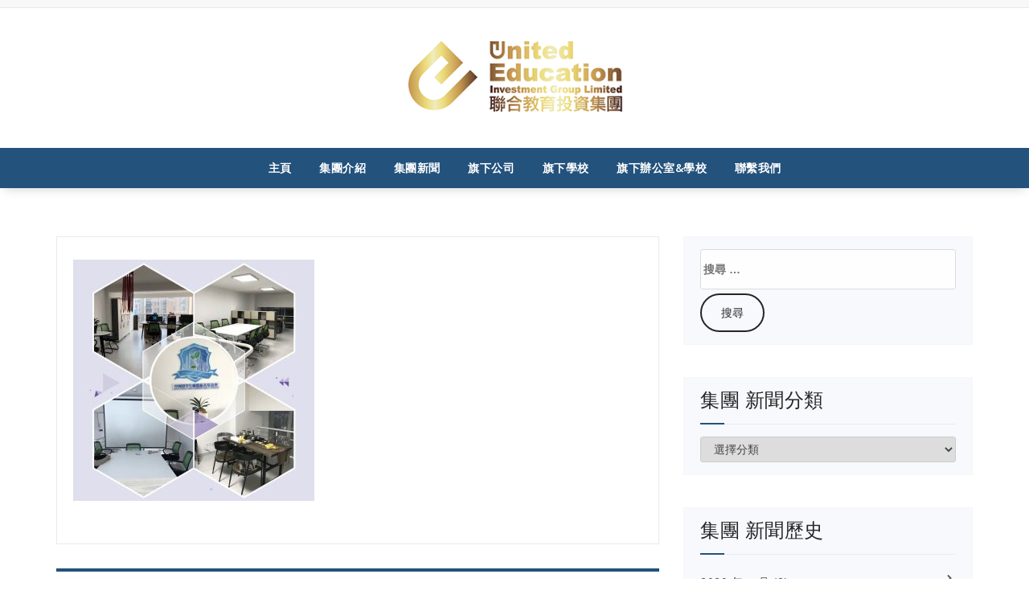

--- FILE ---
content_type: text/html; charset=UTF-8
request_url: https://united-edu.org/1-2/
body_size: 25116
content:
<!DOCTYPE html>
<html lang="zh-HK"
	prefix="og: https://ogp.me/ns#" >
	<head>
	<meta charset="UTF-8">
	<meta name="viewport" content="width=device-width, initial-scale=1">
	<link rel="profile" href="http://gmpg.org/xfn/11">
	<link rel="pingback" href="https://united-edu.org/xmlrpc.php">

	<title>| 聯合教育投資集團有限公司</title>

		<!-- All in One SEO 4.0.18 -->
		<meta property="og:site_name" content="聯合教育投資集團有限公司 | 聯合才能體現教育的意義" />
		<meta property="og:type" content="article" />
		<meta property="og:title" content="| 聯合教育投資集團有限公司" />
		<meta property="og:image" content="https://united-edu.org/wp-content/uploads/2020/01/logo.png" />
		<meta property="og:image:secure_url" content="https://united-edu.org/wp-content/uploads/2020/01/logo.png" />
		<meta property="article:published_time" content="2019-11-30T04:04:34Z" />
		<meta property="article:modified_time" content="2020-02-13T13:05:30Z" />
		<meta property="twitter:card" content="summary" />
		<meta property="twitter:domain" content="united-edu.org" />
		<meta property="twitter:title" content="| 聯合教育投資集團有限公司" />
		<meta property="twitter:image" content="https://united-edu.org/wp-content/uploads/2020/01/logo.png" />
		<script type="application/ld+json" class="aioseo-schema">
			{"@context":"https:\/\/schema.org","@graph":[{"@type":"WebSite","@id":"https:\/\/united-edu.org\/#website","url":"https:\/\/united-edu.org\/","name":"\u806f\u5408\u6559\u80b2\u6295\u8cc7\u96c6\u5718\u6709\u9650\u516c\u53f8","description":"\u806f\u5408\u624d\u80fd\u9ad4\u73fe\u6559\u80b2\u7684\u610f\u7fa9","publisher":{"@id":"https:\/\/united-edu.org\/#organization"}},{"@type":"Organization","@id":"https:\/\/united-edu.org\/#organization","name":"\u806f\u5408\u6559\u80b2\u6295\u8cc7\u96c6\u5718\u6709\u9650\u516c\u53f8","url":"https:\/\/united-edu.org\/","logo":{"@type":"ImageObject","@id":"https:\/\/united-edu.org\/#organizationLogo","url":"https:\/\/united-edu.org\/wp-content\/uploads\/2020\/01\/logo.png","width":"300","height":"99"},"image":{"@id":"https:\/\/united-edu.org\/#organizationLogo"}},{"@type":"BreadcrumbList","@id":"https:\/\/united-edu.org\/1-2\/#breadcrumblist","itemListElement":[{"@type":"ListItem","@id":"https:\/\/united-edu.org\/#listItem","position":"1","item":{"@id":"https:\/\/united-edu.org\/#item","name":"Home","description":"\u806f\u5408\u624d\u80fd\u9ad4\u73fe\u6559\u80b2\u7684\u610f\u7fa9","url":"https:\/\/united-edu.org\/"},"nextItem":"https:\/\/united-edu.org\/1-2\/#listItem"},{"@type":"ListItem","@id":"https:\/\/united-edu.org\/1-2\/#listItem","position":"2","item":{"@id":"https:\/\/united-edu.org\/1-2\/#item","url":"https:\/\/united-edu.org\/1-2\/"},"previousItem":"https:\/\/united-edu.org\/#listItem"}]},{"@type":"Person","@id":"https:\/\/united-edu.org\/author\/thomas\/#author","url":"https:\/\/united-edu.org\/author\/thomas\/","name":"Thomas","image":{"@type":"ImageObject","@id":"https:\/\/united-edu.org\/1-2\/#authorImage","url":"https:\/\/secure.gravatar.com\/avatar\/4e16ae3f90e998a39eb2c10fb83370c7?s=96&d=mm&r=g","width":"96","height":"96","caption":"Thomas"}},{"@type":"ItemPage","@id":"https:\/\/united-edu.org\/1-2\/#itempage","url":"https:\/\/united-edu.org\/1-2\/","name":"| \u806f\u5408\u6559\u80b2\u6295\u8cc7\u96c6\u5718\u6709\u9650\u516c\u53f8","inLanguage":"zh-HK","isPartOf":{"@id":"https:\/\/united-edu.org\/#website"},"breadcrumb":{"@id":"https:\/\/united-edu.org\/1-2\/#breadcrumblist"},"author":"https:\/\/united-edu.org\/1-2\/#author","creator":"https:\/\/united-edu.org\/1-2\/#author","datePublished":"2019-11-30T04:04:34+08:00","dateModified":"2020-02-13T13:05:30+08:00"}]}
		</script>
		<!-- All in One SEO -->

<link rel='dns-prefetch' href='//fonts.googleapis.com' />
<link rel='dns-prefetch' href='//s.w.org' />
<link rel="alternate" type="application/rss+xml" title="訂閱 聯合教育投資集團有限公司 &raquo;" href="https://united-edu.org/feed/" />
<link rel="alternate" type="application/rss+xml" title="訂閱 聯合教育投資集團有限公司 &raquo; 評論" href="https://united-edu.org/comments/feed/" />
<link rel="alternate" type="application/rss+xml" title="訂閱 聯合教育投資集團有限公司 &raquo;  評論" href="https://united-edu.org/feed/?attachment_id=396" />
		<script type="text/javascript">
			window._wpemojiSettings = {"baseUrl":"https:\/\/s.w.org\/images\/core\/emoji\/13.0.1\/72x72\/","ext":".png","svgUrl":"https:\/\/s.w.org\/images\/core\/emoji\/13.0.1\/svg\/","svgExt":".svg","source":{"concatemoji":"https:\/\/united-edu.org\/wp-includes\/js\/wp-emoji-release.min.js?ver=5.6.16"}};
			!function(e,a,t){var n,r,o,i=a.createElement("canvas"),p=i.getContext&&i.getContext("2d");function s(e,t){var a=String.fromCharCode;p.clearRect(0,0,i.width,i.height),p.fillText(a.apply(this,e),0,0);e=i.toDataURL();return p.clearRect(0,0,i.width,i.height),p.fillText(a.apply(this,t),0,0),e===i.toDataURL()}function c(e){var t=a.createElement("script");t.src=e,t.defer=t.type="text/javascript",a.getElementsByTagName("head")[0].appendChild(t)}for(o=Array("flag","emoji"),t.supports={everything:!0,everythingExceptFlag:!0},r=0;r<o.length;r++)t.supports[o[r]]=function(e){if(!p||!p.fillText)return!1;switch(p.textBaseline="top",p.font="600 32px Arial",e){case"flag":return s([127987,65039,8205,9895,65039],[127987,65039,8203,9895,65039])?!1:!s([55356,56826,55356,56819],[55356,56826,8203,55356,56819])&&!s([55356,57332,56128,56423,56128,56418,56128,56421,56128,56430,56128,56423,56128,56447],[55356,57332,8203,56128,56423,8203,56128,56418,8203,56128,56421,8203,56128,56430,8203,56128,56423,8203,56128,56447]);case"emoji":return!s([55357,56424,8205,55356,57212],[55357,56424,8203,55356,57212])}return!1}(o[r]),t.supports.everything=t.supports.everything&&t.supports[o[r]],"flag"!==o[r]&&(t.supports.everythingExceptFlag=t.supports.everythingExceptFlag&&t.supports[o[r]]);t.supports.everythingExceptFlag=t.supports.everythingExceptFlag&&!t.supports.flag,t.DOMReady=!1,t.readyCallback=function(){t.DOMReady=!0},t.supports.everything||(n=function(){t.readyCallback()},a.addEventListener?(a.addEventListener("DOMContentLoaded",n,!1),e.addEventListener("load",n,!1)):(e.attachEvent("onload",n),a.attachEvent("onreadystatechange",function(){"complete"===a.readyState&&t.readyCallback()})),(n=t.source||{}).concatemoji?c(n.concatemoji):n.wpemoji&&n.twemoji&&(c(n.twemoji),c(n.wpemoji)))}(window,document,window._wpemojiSettings);
		</script>
		<style type="text/css">
img.wp-smiley,
img.emoji {
	display: inline !important;
	border: none !important;
	box-shadow: none !important;
	height: 1em !important;
	width: 1em !important;
	margin: 0 .07em !important;
	vertical-align: -0.1em !important;
	background: none !important;
	padding: 0 !important;
}
</style>
	<link rel='stylesheet' id='gtranslate-style-css'  href='https://united-edu.org/wp-content/plugins/gtranslate/gtranslate-style24.css?ver=5.6.16' type='text/css' media='all' />
<link rel='stylesheet' id='wp-block-library-css'  href='https://united-edu.org/wp-includes/css/dist/block-library/style.min.css?ver=5.6.16' type='text/css' media='all' />
<link rel='stylesheet' id='style-css'  href='https://united-edu.org/wp-content/themes/specia-lifetime/style.css?ver=5.6.16' type='text/css' media='all' />
<link rel='stylesheet' id='default-css'  href='https://united-edu.org/wp-content/themes/specia-lifetime/css/colors/color-six.css?ver=5.6.16' type='text/css' media='all' />
<link rel='stylesheet' id='owl-carousel-css'  href='https://united-edu.org/wp-content/themes/specia-lifetime/css/owl.carousel.css?ver=5.6.16' type='text/css' media='all' />
<link rel='stylesheet' id='bootstrap-css'  href='https://united-edu.org/wp-content/themes/specia-lifetime/css/bootstrap.css?ver=5.6.16' type='text/css' media='all' />
<link rel='stylesheet' id='owl-carousel-theme-css'  href='https://united-edu.org/wp-content/themes/specia-lifetime/css/owl.theme.default.min.css?ver=5.6.16' type='text/css' media='all' />
<link rel='stylesheet' id='woo-css'  href='https://united-edu.org/wp-content/themes/specia-lifetime/css/specia/woo.css?ver=5.6.16' type='text/css' media='all' />
<link rel='stylesheet' id='specia-widget-css'  href='https://united-edu.org/wp-content/themes/specia-lifetime/css/specia/widget.css?ver=5.6.16' type='text/css' media='all' />
<link rel='stylesheet' id='specia-form-css'  href='https://united-edu.org/wp-content/themes/specia-lifetime/css/specia/form.css?ver=5.6.16' type='text/css' media='all' />
<link rel='stylesheet' id='specia-hover-css'  href='https://united-edu.org/wp-content/themes/specia-lifetime/css/hover.css?ver=5.6.16' type='text/css' media='all' />
<link rel='stylesheet' id='specia-portfolio-effects-css'  href='https://united-edu.org/wp-content/themes/specia-lifetime/css/portfolio-effects.css?ver=5.6.16' type='text/css' media='all' />
<link rel='stylesheet' id='specia-service-effects-css'  href='https://united-edu.org/wp-content/themes/specia-lifetime/css/service-effects.css?ver=5.6.16' type='text/css' media='all' />
<link rel='stylesheet' id='specia-typography-css'  href='https://united-edu.org/wp-content/themes/specia-lifetime/css/typography.css?ver=5.6.16' type='text/css' media='all' />
<link rel='stylesheet' id='specia-media-query-css'  href='https://united-edu.org/wp-content/themes/specia-lifetime/css/media-query.css?ver=5.6.16' type='text/css' media='all' />
<link rel='stylesheet' id='animate-css'  href='https://united-edu.org/wp-content/themes/specia-lifetime/css/animate.min.css?ver=5.6.16' type='text/css' media='all' />
<link rel='stylesheet' id='specia-text-rotator-css'  href='https://united-edu.org/wp-content/themes/specia-lifetime/css/text-rotator.css?ver=5.6.16' type='text/css' media='all' />
<link rel='stylesheet' id='specia-menus-css'  href='https://united-edu.org/wp-content/themes/specia-lifetime/css/menus.css?ver=5.6.16' type='text/css' media='all' />
<link rel='stylesheet' id='specia-layout-css'  href='https://united-edu.org/wp-content/themes/specia-lifetime/css/layout.css?ver=5.6.16' type='text/css' media='all' />
<link rel='stylesheet' id='specia-font-awesome-css'  href='https://united-edu.org/wp-content/themes/specia-lifetime/inc/fonts/font-awesome/css/font-awesome.min.css?ver=5.6.16' type='text/css' media='all' />
<link rel='stylesheet' id='specia-fonts-css'  href='//fonts.googleapis.com/css?family=Open+Sans%3A300%2C400%2C600%2C700%2C800%7CRaleway%3A400%2C700&#038;subset=latin%2Clatin-ext' type='text/css' media='all' />
<script type='text/javascript' src='https://united-edu.org/wp-includes/js/jquery/jquery.min.js?ver=3.5.1' id='jquery-core-js'></script>
<script type='text/javascript' src='https://united-edu.org/wp-includes/js/jquery/jquery-migrate.min.js?ver=3.3.2' id='jquery-migrate-js'></script>
<script type='text/javascript' src='https://united-edu.org/wp-content/themes/specia-lifetime/js/owl.carousel.min.js?ver=5.6.16' id='owl-carousel-js'></script>
<script type='text/javascript' src='https://united-edu.org/wp-content/themes/specia-lifetime/js/bootstrap.min.js?ver=5.6.16' id='bootstrap-js'></script>
<script type='text/javascript' src='https://united-edu.org/wp-content/themes/specia-lifetime/js/jquery.simple-text-rotator.min.js?ver=5.6.16' id='specia-text-rotator-js'></script>
<script type='text/javascript' src='https://united-edu.org/wp-content/themes/specia-lifetime/js/jquery.sticky.js?ver=5.6.16' id='sticky-js-js'></script>
<script type='text/javascript' src='https://united-edu.org/wp-content/themes/specia-lifetime/js/wow.min.js?ver=5.6.16' id='wow-min-js'></script>
<script type='text/javascript' src='https://united-edu.org/wp-content/themes/specia-lifetime/js/component.js?ver=5.6.16' id='specia-service-component-js'></script>
<script type='text/javascript' src='https://united-edu.org/wp-content/themes/specia-lifetime/js/modernizr.custom.js?ver=5.6.16' id='specia-service-modernizr-custom-js'></script>
<script type='text/javascript' src='https://united-edu.org/wp-content/themes/specia-lifetime/js/custom.js?ver=5.6.16' id='specia-custom-js-js'></script>
<script type='text/javascript' src='https://united-edu.org/wp-content/themes/specia-lifetime/js/dropdown.js?ver=5.6.16' id='specia-dropdown-js'></script>
<link rel="https://api.w.org/" href="https://united-edu.org/wp-json/" /><link rel="alternate" type="application/json" href="https://united-edu.org/wp-json/wp/v2/media/396" /><link rel="EditURI" type="application/rsd+xml" title="RSD" href="https://united-edu.org/xmlrpc.php?rsd" />
<link rel="wlwmanifest" type="application/wlwmanifest+xml" href="https://united-edu.org/wp-includes/wlwmanifest.xml" /> 
<meta name="generator" content="WordPress 5.6.16" />
<link rel='shortlink' href='https://united-edu.org/?p=396' />
<link rel="alternate" type="application/json+oembed" href="https://united-edu.org/wp-json/oembed/1.0/embed?url=https%3A%2F%2Funited-edu.org%2F1-2%2F" />
<link rel="alternate" type="text/xml+oembed" href="https://united-edu.org/wp-json/oembed/1.0/embed?url=https%3A%2F%2Funited-edu.org%2F1-2%2F&#038;format=xml" />
<style>body.boxed { background:url("https://united-edu.org/wp-content/themes/specia-lifetime/images/bg-pattern/bg-img1.png");}</style>	<style type="text/css">
			.site-title,
		.site-description {
			position: absolute;
			clip: rect(1px, 1px, 1px, 1px);
		}
		</style>
	<link rel="icon" href="https://united-edu.org/wp-content/uploads/2019/11/cropped-slogo-32x32.png" sizes="32x32" />
<link rel="icon" href="https://united-edu.org/wp-content/uploads/2019/11/cropped-slogo-192x192.png" sizes="192x192" />
<link rel="apple-touch-icon" href="https://united-edu.org/wp-content/uploads/2019/11/cropped-slogo-180x180.png" />
<meta name="msapplication-TileImage" content="https://united-edu.org/wp-content/uploads/2019/11/cropped-slogo-270x270.png" />
		<style type="text/css" id="wp-custom-css">
			a.proficient-button {
    display: none!important;
}

.slider-version-one .caption h1 {
    display: none!important;
}

.slider-version-one .caption {
    background: none!important;
}
.client-version-one .owl-controls .owl-dots .owl-dot span {
    margin: 30px 5px !important;
}
.portfolio-version {
    background: #fff !important;
}

a#weixin {
position: relative;
}
#weixin img {
visibility: hidden;
opacity: 0;
transform: translate(0, 10px);
transition: all 0.3s ease-in-out;
position: absolute;
right: -65px;
bottom: 40px;
width: 150px;
	max-width: none;
height: 150px;
}
#weixin:hover img {
visibility: visible;
transform: translate(0, 0px);
opacity: 1;
}		</style>
		</head>
	
<body class="attachment attachment-template-default single single-attachment postid-396 attachmentid-396 attachment-jpeg wp-custom-logo wide">

<div id="page" class="site">
	<a class="skip-link screen-reader-text" href="#main">Skip to content</a>


	

<section class="header-top-info-1 wow fadeInDown">
    <div class="container">
        <div class="row">
            <div class="col-md-6 col-sm-5">
                <!-- Start Social Media Icons -->
								
				
				                <!-- /End Social Media Icons-->
            </div>
			
			
            <div class="col-md-6 col-sm-7">
							</div>
        </div>
    </div>
</section>

<div class="clearfix"></div><header role="banner">

	<div class="container">
		<div class="col-md-12 col-sm-12 col-xs-12 header-center padding-top-25 padding-bottom-20">
			<a class="navbar-brand" href="https://united-edu.org/" class="brand">
				<a href="https://united-edu.org/" class="custom-logo-link" rel="home"><img width="300" height="99" src="https://united-edu.org/wp-content/uploads/2020/01/logo.png" class="custom-logo navbar-brand" alt="聯合教育投資集團有限公司" /></a>				
										<p class="site-description">聯合才能體現教育的意義</p>
							</a>
		</div>
	</div>
</header>
<nav class='navbar navbar-default nav-center sticky-nav' role='navigation'>
	
	<div class="container">

		<!-- Mobile Display -->
		<div class="navbar-header">
			<button type="button" class="navbar-toggle collapsed" data-toggle="collapse" data-target="#bs-example-navbar-collapse-1">
				<span class="sr-only">Toggle navigation</span>
				<span class="icon-bar"></span>
				<span class="icon-bar"></span>
				<span class="icon-bar"></span>
			</button>
		</div>
		<!-- /Mobile Display -->

		<!-- Menu Toggle -->
		<div class="collapse navbar-collapse" id="bs-example-navbar-collapse-1">

		<ul id="menu-menu" class="nav navbar-nav navbar-right"><li id="menu-item-1530" class="menu-item menu-item-type-post_type menu-item-object-page menu-item-home menu-item-1530"><a href="https://united-edu.org/">主頁</a></li>
<li id="menu-item-1532" class="menu-item menu-item-type-post_type menu-item-object-page menu-item-1532"><a href="https://united-edu.org/about/">集團介紹</a></li>
<li id="menu-item-1531" class="menu-item menu-item-type-post_type menu-item-object-page menu-item-1531"><a href="https://united-edu.org/news/">集團新聞</a></li>
<li id="menu-item-1538" class="menu-item menu-item-type-post_type menu-item-object-page menu-item-1538"><a href="https://united-edu.org/company/">旗下公司</a></li>
<li id="menu-item-1539" class="menu-item menu-item-type-post_type menu-item-object-page menu-item-1539"><a href="https://united-edu.org/school/">旗下學校</a></li>
<li id="menu-item-1540" class="menu-item menu-item-type-post_type menu-item-object-page menu-item-1540"><a href="https://united-edu.org/office/">旗下辦公室&#038;學校</a></li>
<li id="menu-item-1533" class="menu-item menu-item-type-post_type menu-item-object-page menu-item-1533"><a href="https://united-edu.org/contact/">聯繫我們</a></li>
<li><a href=''  class='proficient-button'><i class='fa '></i> </a></li></ul>		</div>
		<!-- Menu Toggle -->
		
	</div>
</nav>
<div class="clearfix"></div>	<div id="content" class="site-content" role="main">
<!--======================================
   BreadCrumb Section
========================================-->

<!-- Blog & Sidebar Section -->
<section class="page-wrapper">
	<div class="container">
		<div class="row padding-top-60 padding-bottom-60">
			
			<!--Blog Detail-->
			<div class="col-md-8" >
					
										
												
							<article id="post-396" class="post-396 attachment type-attachment status-inherit hentry">
	    
    <a  href="https://united-edu.org/1-2/" class="post-thumbnail" ></a>
	
	
    <header class="entry-header">
         
    </header><!-- .entry-header -->

    <div class="entry-content">
       <p class="attachment"><a href='https://united-edu.org/wp-content/uploads/2019/11/1-1.jpg'><img width="300" height="300" src="https://united-edu.org/wp-content/uploads/2019/11/1-1-300x300.jpg" class="attachment-medium size-medium" alt="" loading="lazy" srcset="https://united-edu.org/wp-content/uploads/2019/11/1-1-300x300.jpg 300w, https://united-edu.org/wp-content/uploads/2019/11/1-1-150x150.jpg 150w, https://united-edu.org/wp-content/uploads/2019/11/1-1-768x768.jpg 768w, https://united-edu.org/wp-content/uploads/2019/11/1-1-500x500.jpg 500w, https://united-edu.org/wp-content/uploads/2019/11/1-1.jpg 900w" sizes="(max-width: 300px) 100vw, 300px" /></a></p>
    </div><!-- .entry-content -->

</article>
					
												
						
<div id="comments" class="comments-area">

		<div id="respond" class="comment-respond">
		<h3 id="reply-title" class="comment-reply-title">發佈回覆 <small><a rel="nofollow" id="cancel-comment-reply-link" href="/1-2/#respond" style="display:none;">取消回覆</a></small></h3><form action="https://united-edu.org/wp-comments-post.php" method="post" id="commentform" class="comment-form" novalidate><p class="comment-notes"><span id="email-notes">你的電郵地址並不會被公開。</span> 必要欄位標記為 <span class="required">*</span></p><p class="comment-form-comment"><label for="comment">評論</label> <textarea id="comment" name="comment" cols="45" rows="8" maxlength="65525" required="required"></textarea></p><p class="comment-form-author"><label for="author">名稱 <span class="required">*</span></label> <input id="author" name="author" type="text" value="" size="30" maxlength="245" required='required' /></p>
<p class="comment-form-email"><label for="email">電子郵件 <span class="required">*</span></label> <input id="email" name="email" type="email" value="" size="30" maxlength="100" aria-describedby="email-notes" required='required' /></p>
<p class="comment-form-url"><label for="url">個人網站</label> <input id="url" name="url" type="url" value="" size="30" maxlength="200" /></p>
<p class="comment-form-cookies-consent"><input id="wp-comment-cookies-consent" name="wp-comment-cookies-consent" type="checkbox" value="yes" /> <label for="wp-comment-cookies-consent">在瀏覽器中儲存顯示名稱、電子郵件地址及個人網站網址，以供下次發佈留言時使用。</label></p>
<p class="form-submit"><input name="submit" type="submit" id="submit" class="submit" value="張貼評論" /> <input type='hidden' name='comment_post_ID' value='396' id='comment_post_ID' />
<input type='hidden' name='comment_parent' id='comment_parent' value='0' />
</p></form>	</div><!-- #respond -->
	
</div><!-- #comments -->
						
								
			</div>
			<!--/End of Blog Detail-->

				<div class="col-md-4 col-xs-12">
	<div class="sidebar" role="complementary">
		<aside id="search-2" class="widget"><form role="search" method="get" class="search-form" action="https://united-edu.org/">
				<label>
					<span class="screen-reader-text">搜尋關於：</span>
					<input type="search" class="search-field" placeholder="搜尋 &hellip;" value="" name="s" />
				</label>
				<input type="submit" class="search-submit" value="搜尋" />
			</form></aside><aside id="categories-4" class="widget"><h3 class="widget-title">集團 新聞分類</h3><div class="title-border"></div><form action="https://united-edu.org" method="get"><label class="screen-reader-text" for="cat">集團 新聞分類</label><select  name='cat' id='cat' class='postform' >
	<option value='-1' selected='selected'>選擇分類</option>
</select>
</form>
<script type="text/javascript">
/* <![CDATA[ */
(function() {
	var dropdown = document.getElementById( "cat" );
	function onCatChange() {
		if ( dropdown.options[ dropdown.selectedIndex ].value > 0 ) {
			dropdown.parentNode.submit();
		}
	}
	dropdown.onchange = onCatChange;
})();
/* ]]> */
</script>

			</aside><aside id="archives-2" class="widget"><h3 class="widget-title">集團 新聞歷史</h3><div class="title-border"></div>
			<ul>
					<li><a href='https://united-edu.org/2020/01/'>2020 年 一月</a>&nbsp;(2)</li>
	<li><a href='https://united-edu.org/2019/12/'>2019 年 十二月</a>&nbsp;(3)</li>
	<li><a href='https://united-edu.org/2019/10/'>2019 年 十月</a>&nbsp;(6)</li>
	<li><a href='https://united-edu.org/2019/08/'>2019 年 八月</a>&nbsp;(2)</li>
	<li><a href='https://united-edu.org/2019/05/'>2019 年 五月</a>&nbsp;(1)</li>
	<li><a href='https://united-edu.org/2019/04/'>2019 年 四月</a>&nbsp;(2)</li>
	<li><a href='https://united-edu.org/2018/11/'>2018 年 十一月</a>&nbsp;(1)</li>
	<li><a href='https://united-edu.org/2018/06/'>2018 年 六月</a>&nbsp;(1)</li>
	<li><a href='https://united-edu.org/2018/03/'>2018 年 三月</a>&nbsp;(1)</li>
	<li><a href='https://united-edu.org/2014/10/'>2014 年 十月</a>&nbsp;(1)</li>
			</ul>

			</aside>	</div><!-- #secondary -->
</div>

		
		</div>	
	</div>
</section>
<!-- End of Blog & Sidebar Section -->
 
<div class="clearfix"></div>

<!--======================================
    Footer Section
========================================-->
			</div>
		</div>
	</div>
</footer>

<div class="clearfix"></div>

<!--======================================
    Footer Section
========================================-->

<section class="footer-copyright">
    <div class="container">
        <div class="row padding-top-20 padding-bottom-10 ">
            <div class="text-center">
													<p>版權所有 © 1998-2020 聯合教育投資集團有限公司</p>
				<p>Copyright © 1998-2020 United Education Investment Group Limited.</p>
				            </div>

            <div class="col-md-6">
								
				            </div>
        </div>
    </div>
</section>

<!--======================================
    Top Scroller
========================================-->
		<a href="#" class="top-scroll"><i class="fa fa-hand-o-up"></i></a> 
	</div>
<script type='text/javascript' src='https://united-edu.org/wp-content/themes/specia-lifetime/js/jquery.shuffle.min.js?ver=5.6.16' id='specia-portfolio-shuffle-js'></script>
<script type='text/javascript' src='https://united-edu.org/wp-content/themes/specia-lifetime/js/portfolio.js?ver=5.6.16' id='specia-portfolio-js'></script>
<script type='text/javascript' src='https://united-edu.org/wp-content/themes/specia-lifetime/js/skip-link-focus-fix.js?ver=20151215' id='specia-skip-link-focus-fix-js'></script>
<script type='text/javascript' src='https://united-edu.org/wp-includes/js/comment-reply.min.js?ver=5.6.16' id='comment-reply-js'></script>
<script type='text/javascript' src='https://united-edu.org/wp-includes/js/wp-embed.min.js?ver=5.6.16' id='wp-embed-js'></script>
</body>
</html>



--- FILE ---
content_type: text/css
request_url: https://united-edu.org/wp-content/themes/specia-lifetime/css/colors/color-six.css?ver=5.6.16
body_size: 16417
content:
/*=========================================
    Primary Color
=========================================*/
/* Header CSS */
.header-top-info-1 .social li a i:hover, 
.header-top-info-2 .social li a i:hover, 
.header-top-info-3 .social li a i:hover, 
.header-top-info-4 .social li a i:hover, 
.header-top-info-5 .social li a i:hover, 
.header-top-info-6 .social li a i:hover,
.header-top-info-8 .social li a i:hover
{
    background: #23527c;
}
.header-top-info-6 .info li i {
    color: #23527c ;
}
/* Header Cart */
.specia-cart a.cart-icon i, .benzer-cart a.cart-icon i {
    color: #23527c;
}
.heropress-cart a.cart-icon span, .magzee-cart a.cart-icon span, .spyropress-cart a.cart-icon span, .fabify-cart a.cart-icon span {
    background: #23527c;
}
a.heropress-button {
	border: solid 2px #23527c !important;
    background: #23527c;
}
a.magzee-button {
    background: #23527c;
}
a.spyropress-button,
a.spyropress-button:hover, .navbar-default .navbar-nav > li > a.spyropress-button:hover {
	background: #23527c !important;
}
.header_spyropress_dark .info_details .icon i, .header_spyropress_light .info_details .icon i,
.header_webstrap_dark .info_details .icon i, .header_webstrap_light .info_details .icon i ,
.header_nifty_dark .info_details .icon i, .header_nifty_light .info_details .icon i  {
    color: #23527c;
}
.fabify-button a {
	background: #23527c !important;
}
.header-contact i {
    color: #23527c;
}
span.searchbox-icon:hover, .searchbox-open .searchbox-submit {
    background: #23527c;
}

/* Menu CSS */
.nav-center, 
.nav-magzee, 
.nav-fabify {
	background: #23527c !important;
}
.navbar-brand::first-letter {
	color: #23527c !important;
}
.nav-specia .navbar-nav > li.active > a, 
.nav-specia .navbar-nav > li.active > a:hover, 
.nav-center .navbar-nav > li.active > a, 
.nav-center .navbar-nav > li.active > a:hover, 
.nav-heropress .navbar-nav > li.active > a, 
.nav-heropress .navbar-nav > li.active > a:hover, 
.nav-magzee .navbar-nav > li.active > a, 
.nav-magzee .navbar-nav > li.active > a:hover,
.nav-fabify .navbar-nav > li.active > a, 
.nav-fabify .navbar-nav > li.active > a:hover,
.nav-benzer .navbar-nav > li.active > a, 
.nav-benzer .navbar-nav > li.active > a:hover,    
.dropdown-menu > .active > a {
    background: #23527c !important;
}
.nav-spyropress .navbar-nav > .active > a, .nav-spyropress .navbar-nav > .active > a:hover {
	border-top: solid 3px #23527c !important;
}
.dropdown-menu > li > a:hover,
.dropdown-menu > li > a:focus {
    background: #23527c !important;
}

/* Slider CSS */
.slider-version-one .caption h1 span, .slider-version-two .caption h1 span, .slider-version-three .caption h1 span{
    color: #23527c;
}
.specia-btn-1:hover, .specia-btn-2:hover, .specia-btn-3:hover{
    background: #23527c;
	border-color: #23527c;
}
.owl-theme .owl-controls .owl-nav [class*=owl-]:hover {
    background: #23527c;
}
.owl-theme .owl-dots .owl-dot.active span,
.owl-theme .owl-dots .owl-dot:hover span,
.slider-version .slider-version-three .owl-controls .owl-dots .owl-dot.active span,
.slider-version .slider-version-three.owl-controls .owl-dots .owl-dot.hover span {
    background: #23527c;
	border-color: #23527c;
}

/* Service CSS */
.section-heading span{
    color: #23527c;
}
.service-version-one .service-title a:hover, .service-version-one .service-title a:active, .service-version-one .service-title a:focus, .icon-block.icon-block-1:hover .icon-block-item i {
    color: #23527c;
}
/* Service Section CSS */
.service-version-one .service-icon-box i:hover {
    background: #23527c;
}
.specia-icon-effect-1 .specia-icon:after {
	box-shadow: 0 0 0 4px #23527c;
}
.specia-icon-effect-5 .specia-icon:hover {
	box-shadow: 0 0 0 4px #23527c;
}
.specia-icon-effect-6 .specia-icon:hover {
	box-shadow: 0 0 0 4px #23527c;
}
.specia-icon-effect-8 .specia-icon:hover {
	background: #23527c;
}
.hero-service-box:hover { 
	background-color: #23527c;
}
.hero-service-box > i {
	color: #23527c;
}
.hero-service-image:hover > h3 a {
	color: #23527c;
}
.hero-service-image:hover > a {
	border: solid 1px #23527c;
	background-color: #23527c;
}
.hero-service-color:hover > a {
	color: #23527c;
}
/* Portfolio CSS */
figure.effect-apollo p {
    border-left: 5px solid #23527c;
}
/* Cal Action CSS */
.call-to-action-one .background-overlay{
    background: #23527c;
}
.call-to-action-one .call-btn-1:hover {
    color: #23527c;
}
.call-to-action-two .call-btn-2:hover {
    background: #23527c;
	border-color: #23527c;
}
.call-to-action-three .call-btn-3:hover {
    background: #23527c;
	border-color: #23527c;
}

/* Features Section CSS */
.features-version-one h2 span, .features-version-two h2 span, .features-version-three h2 span{
    color: #23527c;
}
.features-version-one .feature-box-info h4 a, .features-version-two .feature-box-info h4 a, .features-version-three .feature-box-info h4 a{
    color: #23527c;
}

/* Pricing Section CSS */
.plans-version-one .plan .price, .plans-version-three .plan .price {
    background: #23527c;
}
.plans-version-one .plan .period, .plans-version-three .plan .period {
   background: #23527c;
}
.plans-version-one .plan .order:hover, .plans-version-three .plan .order:hover{
    background: #23527c;
    border: solid 2px #23527c;
}

/* Pricing Section CSS */
.plans-version-two .plan h2 {
    background: #23527c;
}
.plans-version-two .plan .order:hover{
    background: #23527c;
    border: solid 2px #23527c;
}
.pricing-box .default-btn{
    border: 2px solid #23527c;
}
.pricing-box .default-btn:hover {
	background-color: #23527c;
}
.pricing-head h3 {
	color: #23527c;
}
/* Testimonial Section CSS */
.testimonial-one h2 span, .testimonial-two h2 span{
    color: #23527c;
}
.testimonial-one .testimonial-version-one .item .testimonial-box footer .testimonial-name,
.testimonial-two .testimonial-version-two .item .testimonial-box footer .testimonial-name,
.testimonial-four .testimonial-version-four .item h4 {
    color: #23527c;
}
.testimonial-four .testimonial-version-four .owl-controls .owl-dots .owl-dot.active span {
	background: #23527c;
	border: 2px solid #23527c;
}

/* Latest Blog Section CSS */
.blog-version-1 article:hover footer.entry-footer{
     background: #23527c;
}
.entry-content .more-link:hover {
    background: #23527c;
	border: solid 2px #23527c;
}

/* Client Section CSS */
.client h2 span{
    color: #23527c;
}

/* Team Section CSS */
.team-version-one .single-team-member a.profile-btn {
	background: #23527c;
	border: solid 2px #23527c;
}

/* Footer Section CSS */
.footer-sidebar .widget .title-border { 
    border-bottom: 2px solid #23527c;
}
.footer-sidebar .widget table tbody a { 
	color: #23527c; 
}
.widget table #next a, .widget table #prev a { 
	color: #23527c; font-weight: 600; 
}
.footer-sidebar  .widget ul li a:hover, .widget ul li a:active { 
    color: #23527c; 
}
.footer-sidebar .widget input[type="submit"]:hover{
    background: #23527c;
    border-color: #23527c;
}
.footer-sidebar .tagcloud a:hover, .tagcloud a:focus {  
    border: 1px solid #23527c;
    background: #23527c;
}
.footer-sidebar .widget table tbody a:hover, .widget table tbody a:focus { 
	color: #23527c; 
}

/* Copyright Content */
.payment-icon li a:hover{
    color: #23527c;
}
.footer-copyright p a:hover{
    color: #23527c;
}
.top-scroll {
    border-color: #23527c;
    color: #23527c;
}

/* About Page CSS */
.team-version-one .single-team-member .img-box .background-overlay .box .content ul li a,
.team-version-two .single-team-member .img-box .background-overlay .box .content ul li a {
    color: #23527c;
}
.team-version-one .single-team-member > span,
.team-version-two .single-team-member > span,
.team-version-four .single-team-member .team-info h4,
.team-version-four .single-team-member .team-overlay .bio h4 {
    color: #23527c;
}
.single-view-team-member span,
.single-view-team-member span {
    color: #23527c;
}
.team-version-one .single-view-team-member .social li a i:hover,
.team-version-two .single-view-team-member .social li a i:hover,
.team-version-two .background-overlay .box .content ul li a:hover {
    background: #23527c;
}
.team-version-one .single-team-member a.profile-btn:hover,
.team-version-two .single-team-member a.profile-btn:hover {
    background: #23527c;
    border: solid 2px #23527c;
}
.team-version-one .single-team-member .img-box .background-overlay .box .content ul li a:hover,
.team-version-two .single-team-member .img-box .background-overlay .box .content ul li a:hover {
    background: #23527c;
    border-color: #23527c;
}
.single-view-portfolio-member .portfolio_button:hover {
    background: #23527c;
    border: solid 2px #23527c;
}

/* Pagination CSS */
.paginations a:hover, .paginations a:focus, .paginations a.active, span.page-numbers.current {
    border: 1px solid #23527c;
    background-color: #23527c;
}

/* Portfolio Filter CSS */
.portfolio-tab-sorting li a.active, .portfolio-tab-sorting li a:hover {
    background: #23527c;
    border: solid 2px #23527c;
}

/* Blog Page CSS */
.page-wrapper article:hover footer.entry-footer {
     background: #23527c;
}
.comment-reply-title {
    border-top: 4px solid #23527c;
}
.required {
    color: #23527c;
}
a.comment-reply-link {
    color: #23527c;
}

/* Error Page CSS */
.error-page h1{
    color: #23527c;
}
/* Contact Page CSS */
.contact-section-two .contact-info .fa {
	color: #23527c;
}

/* Form Element CSS */
button:hover,
input[type="button"]:hover,
input[type="reset"]:hover,
input[type="submit"]:hover {
    background: #23527c;
    border: solid 2px #23527c;
}

/* Breadcrumb CSS */
.page-breadcrumb a{
    color: #23527c;
}


/*Sidebar Area CSS */
.sidebar .widget ul li a:hover, .widget ul li a:active { 
    color: #23527c; 
}
.sidebar .widget table tbody a {
    color: #23527c;
}
.sidebar .widget input[type="submit"]:hover{
    background: #23527c;
    border-color: #23527c;
}
.sidebar .tagcloud a:hover, .tagcloud a:focus {  
    border: 1px solid #23527c;
    background: #23527c;
} 
.sidebar .widget .title-border { 
    border-bottom: 2px solid #23527c;
}

/* Typography */
blockquote { 
    border-left: 5px solid #23527c !important;
}
table th {     
    border: 1px solid #23527c;
    background: #23527c;
}
em, cite, q { 
	color: #23527c;
}
s, strike, del { 
	color: #23527c; 
}
h1 span, h2 span, h3 span, h4 span, h5 span, h6 span, h1 small, h2 small, h3 small, h4 small, h5 small, h6 small {
    color: #23527c;
}
body a:focus, body a:hover {
    color: #23527c;
}
.gallery-item:hover figcaption {
	background: #23527c;
}

/* Form */
button:focus,
input[type="button"]:focus,
input[type="reset"]:focus,
input[type="submit"]:focus,
button:active,
input[type="button"]:active,
input[type="reset"]:active,
input[type="submit"]:active {
    background: #23527c;
    border: solid 2px #23527c;
}

/* WooCommerce */
.woocommerce a.button:hover, 
.woocommerce button.button.alt:hover, 
.woocommerce #respond input#submit:hover,
.woocommerce input.button.alt:hover,
.woocommerce button.button.alt.disabled:hover,
.woocommerce-cart table.cart input.button:hover,
.woocommerce input.button:hover,
.woocommerce button.button:hover {
	background: #23527c;
    border: solid 2px #23527c;
}
.woocommerce nav.woocommerce-pagination ul li span.current {
	background: #23527c;
	border: solid 1px #23527c;
}
.woocommerce nav.woocommerce-pagination a.page-numbers:hover {
	background: #23527c;
}
.woocommerce-cart .wc-proceed-to-checkout a.checkout-button:hover {
	background: #23527c;
    border: solid 2px #23527c;
}
.woocommerce p.stars a {
	color: #23527c;
}
.woo-sidebar .widget .title-border { 
    border-bottom: 2px solid #23527c;
}
.woocommerce a.remove:hover {
	background: #23527c;
}
.price_slider_wrapper .ui-slider .ui-slider-handle {
    border: 5px solid #23527c;
}
.price_slider_wrapper .ui-slider .ui-slider-range {
  background: #23527c;
}
.woocommerce-MyAccount-navigation ul li.is-active {
	background: #23527c;
}

/* --------------------------------------
=========================================
    Secondary Color
=========================================
-----------------------------------------*/
/* Top Bar */
.header-top-info-5, .header-top-info-6 {
	 background: #242526;
}
/* Header Cart & Header */
.specia-cart a.cart-icon span, .proficient-cart a.cart-icon span,  .benzer-cart a.cart-icon span {
    background: #242526;
}
a.specia-button {
	border: solid 2px #242526 !important;
	color: #242526 !important;
}
a.specia-button:hover, .navbar-default .navbar-nav > li > a.specia-button:hover {
	background: #242526 !important;
	color: #ffffff !important;
}
a.proficient-button, a.proficient-button:hover{
	background: #242526 !important;
}
.benzer-button a {
    color: #242526;
    border: solid 2px #242526;
}
.benzer-button a:hover {
    background: #242526;
}
.fabify-button a:hover {
	background: #242526 !important;
}

.header_spyropress_light .info_details a {
    color: #242526;
}
.header_spyropress_dark {
	background: rgba(36, 37, 38, 0.7);
}
.header_nifty_dark {
    background: #242526;
}
/* Menu CSS */
.navbar-brand {
	color: #242526 !important;
}
.nav-spyropress {
	background: #242526 !important;
}
/* Slider CSS */
.owl-theme .owl-controls .owl-nav [class*=owl-] {
    background: #202c3b;
}
.slider-version .slider-version-three .owl-controls .owl-nav [class*=owl-] {
    background: transparent;
}
/* Service CSS */
.section-heading{
    color: #242526;
}
.specia-icon-effect-1 .specia-icon {
	background: #242526;
}
.specia-icon-effect-2 .specia-icon:after {
	background: #242526;
}
.specia-icon-effect-3 .specia-icon:after {
	background: #242526;
}
.specia-icon-effect-4 .specia-icon {
	background: #242526;
	box-shadow: 0 0 0 4px #242526;
}
.specia-icon-effect-5 .specia-icon {
	box-shadow: 0 0 0 4px #242526;
	background: #242526;
}
.specia-icon-effect-6 .specia-icon {
	background: #242526;
	box-shadow: 0 0 0 4px #242526;
}
.specia-icon-effect-8 .specia-icon {
	background: #242526;
}

/* Pricing Section CSS */
.plans-version-one .plan header, .plans-version-three .plan header {
    background: #242526;
}
.plans-version-one .plan .order, .plans-version-three .plan .order{
    color: #242526;
    border: solid 2px #242526;
}

/* Pricing Section CSS */
.plans-version-two .plan header {
    background: #242526;
}
.plans-version-two .plan .order{
    color: #242526;
    border: solid 2px #242526;
}

/* Latest Blog Section CSS */
.blog-version-1 footer.entry-footer {
    background: #242526;
}
.entry-content .more-link {
    color: #242526;
    border: solid 2px #242526;
}

/* Client Section CSS */
.client h2 {
    color: #242526;
}

/* Footer Section CSS */
.footer-sidebar .background-overlay { 
	background: #242526;
}
.footer-sidebar .widget table caption, .woo-sidebar .widget table caption  { 
    background: #242526;
}

/* Footer Copyright Section */
.footer-copyright {
    background: #242526;
}

/* About Page CSS */
.single-team-member a.profile-btn{    
    color: #242526;
    border: solid 2px #242526;
}

/* Portfolio Filter */
.portfolio-tab-sorting li a {
    color: #242526;
	border: solid 2px #242526;
}

/* Blog Page CSS */
footer.entry-footer {
    background: #242526;
}   
h2.entry-title a {
    color: #242526;
}
.entry-header h2.entry-title {
    color: #242526;
}

/* Error Page CSS */
.error-page h2{
    color: #242526;
}

/* Form Element CSS */
button,
input[type="button"],
input[type="reset"],
input[type="submit"] {
    color: #242526;
    border: solid 2px #242526;
}

/*Sidebar Area CSS */
.sidebar .widget .widget-title {
    color: #242526;
}
.sidebar .widget input[type="submit"] {
    color: #242526;
    border: solid 2px #242526;
}
.sidebar .widget table caption { 
    background: #242526;
}
/* Typography */
h1, .h1,
h2, .h2,
h3, .h3,
h4, .h4,
h5, .h5,
h6, .h6 {
	color: #242526;
}
blockquote cite, blockquote small { 
	color: #242526;
}
address { 
	color: #242526;
}
ins { 
	color: #242526;
}
.gallery-item .gallery-caption {
    background: #242526;
}	

/* WooCommerce */
.woocommerce a.button, 
.woocommerce button.button.alt, 
.woocommerce #respond input#submit,
.woocommerce input.button.alt, 
.woocommerce input.button:disabled, .woocommerce input.button:disabled[disabled],
.woocommerce-cart table.cart input.button,
.woocommerce input.button,
.woocommerce button.button {
	color: #242526;
    border: solid 2px #242526;
}
.woocommerce-cart .wc-proceed-to-checkout a.checkout-button {
    border: solid 2px #242526;
	color: #242526;
}
.price_slider_wrapper .ui-slider-horizontal {
  background: #242526;
}
.woocommerce-MyAccount-navigation ul li {
	background: #242526;
}

--- FILE ---
content_type: text/css
request_url: https://united-edu.org/wp-content/themes/specia-lifetime/css/specia/widget.css?ver=5.6.16
body_size: 18253
content:
/* Footer Sidebar CSS*/
.footer-sidebar .widget .widget-title{
    font-family: 'Open Sans', sans-serif;
    font-size: 24px; 
    line-height: 24px;
    font-style: normal;
	margin: 0;
}


.footer-sidebar .widget { margin: 0 0 60px; padding: 0px; display: block; }
.footer-sidebar .widget:last-child { margin: 0 0 40px; }
.footer-sidebar .widget .widget-title {
    font-weight: 500;
    display: block;
    margin: 0 0 30px;
    border-bottom: 1px solid #e7eaf1;
    color: #ffffff;
    padding: 0 0 18px;
}
.footer-sidebar .widget .title-border { 
    width: 30px;
    margin-bottom: 15px;
    margin-top: -32px;
}

.footer-sidebar .widget ul { 
    margin: 0; padding: 0; 
    list-style: outside none none; 
    padding: 0; 
}
.footer-sidebar .widget li {
    padding: 8px 0;
    color: #ffffff; 
}
.footer-sidebar .widget ul li a { 
    color: #ffffff;
    font-weight: lighter; 
}
.footer-sidebar .widget ul li::before { 
    content: "\f054";
    font-family: "Fontawesome";
    font-size: 9px;
    margin-right: 5px;
}

.widget ul.product_list_widget li::before { 
    content:none;
}
.footer-sidebar .widget ul li a:hover, .widget ul li a:active { 
    -webkit-transition: all 200ms ease-out;
       -moz-transition: all 200ms ease-out;
         -o-transition: all 200ms ease-out;
            transition: all 200ms ease-out;
}
.footer-sidebar .widget li ul.children { 
    margin-left: 10px; 
    padding-bottom: 0; 
    margin-top:12px; 
}
.footer-sidebar .widget ul li ul.children { 
    padding-left: 20px; 
}
.footer-sidebar .widget li ul.sub-menu { margin-top:12px; padding-right:0; padding-bottom:0; }
.footer-sidebar .widget ul.children, .widget ul.sub-menu { margin-top:12px; margin-left:20px; }
.footer-sidebar .widget ul.children, .sidebar .widget ul.sub-menu { margin-top:12px; margin-left:0px; }
.footer-sidebar .widget ul.children li:first-child, .widget ul.sub-menu li:first-child { padding-top:12px; }
.footer-sidebar .widget li:first-child { padding-top: 9px; }
.footer-sidebar .widget li:last-child { padding-bottom: 0px;  border-bottom: 0px !important; } 

/*.footer-sidebar .widget input:not([type]), input[type="email"], input[type="number"], input[type="password"], input[type="tel"], input[type="url"], input[type="text"] {
    border-radius: 3px;
    margin-bottom: 20px;
    box-shadow: inherit;
    padding: 6px 12px;
    line-height: 25px;
}*/
.footer-sidebar .widget input[type="submit"] {
    padding: 12px 24px;
    border-radius: 30px;
    background: transparent;
    color: #ffffff;
    border: solid 2px #ffffff;
    -webkit-transition: all 200ms ease-out;
       -moz-transition: all 200ms ease-out;
         -o-transition: all 200ms ease-out;
            transition: all 200ms ease-out;
}
.footer-sidebar .widget input[type="submit"]:hover{
    color: #ffffff;
    -webkit-transition: all 200ms ease-out;
       -moz-transition: all 200ms ease-out;
         -o-transition: all 200ms ease-out;
            transition: all 200ms ease-out;
}
.footer-sidebar .widget  input[type="submit"]:hover, button:hover, input[type="submit"]:focus, button:focus {
    transition: all 0.3s ease 0s;
    outline: none;
}
/*Table Widget*/
.footer-sidebar .widget .calendar_wrap { background-color: #ffffff; border: 1px solid #eae7e4; padding: 5px; border-radius: 3px; }
.footer-sidebar .widget table { 
    border-collapse: inherit;
    border-spacing: 5px;
    border: 0 none;
    padding: 0px; 
    margin: 0; 
    line-height: 40px; 
    text-align: center; 
    table-layout: fixed; 
    width: 100%; 
}
.footer-sidebar .widget table caption { 
    text-align: center; 
    color: #ffffff; 
    font-size: 18px; 
    font-weight: 500; 
    line-height: 25px; 
    padding: 10px; 
    border-radius: 3px; 
}
.footer-sidebar .widget table th { 
    background:transparent; 
    color:#747474; 
    border: 0 none; 
    font-weight: 700;  
}
.footer-sidebar .widget table td { background: #f2f2f2; border-radius: 3px; }
.footer-sidebar .widget table td, .widget table th { padding: 0px; line-height: 27px; text-align: center; } 
.footer-sidebar .widget table tbody a { display: block; border-radius: 3px; }

.widget table #next a, .widget table #prev a { font-weight: 600; }
/*Recent Comments Widget*/
.footer-sidebar .widget .comment-author-link a { font-weight: 600; }
/*Tags Widget*/
.footer-sidebar .tagcloud { margin: 0; padding: 0; display: block; }
.footer-sidebar .tagcloud a {  
    display: inline-block;
    background: transparent;
    padding: 12px;
    position: relative;
    border: 1px solid #ffffff;
    color: #ffffff;
    font-size: 14px !important;
    line-height: 10px;
    font-weight: lighter;
    margin: 0 10px 14px 0;
    text-decoration: none; 
    border-radius: 30px;
    -webkit-transition: all 200ms ease-out;
       -moz-transition: all 200ms ease-out;
         -o-transition: all 200ms ease-out;
            transition: all 200ms ease-out;                 
}
.footer-sidebar .tagcloud a:hover, .tagcloud a:focus {  
    color: #ffffff;       
    -webkit-transition: all 200ms ease-out;
       -moz-transition: all 200ms ease-out;
         -o-transition: all 200ms ease-out;
            transition: all 200ms ease-out;  
}       

/*Rss Widget*/
.footer-sidebar .widget-title .rsswidget { color: #36404a; }
/*Custom Post Widget*/
.footer-sidebar .widget .post { border-bottom: 1px solid #eae7e4; margin: 0 0 20px; padding: 0 0 20px; }
.footer-sidebar .widget .post:last-child { margin: 0px; padding: 0; border-bottom: 0 none; }
.footer-sidebar .widget .post .entry-header { margin: 0 0 5px; }
.footer-sidebar .widget .post .entry-header .entry-title { display: block; margin: 0; padding: 0; font-size: 15px; font-weight: 500; }
.footer-sidebar .widget .post .entry-date { color: #787878; font-size: 13px; line-height: 20px; margin-right: 8px; font-weight: 500; display: block; }
.footer-sidebar .widget .post-thumbnail { margin: 0px 20px 0px 0; overflow: hidden; float: left; display: block; width: 60px; border-radius: 2px; }
.footer-sidebar .widget .post-thumbnail img { display: block; height: auto; max-width: 100%; transition: all 0.3s ease-in-out 0s; }
                             






/* Sidebar CSS*/
.sidebar { margin: 0px; padding: 0px; }
.sidebar aside { 
    padding: 15px 20px; 
    background-color: #f7f9fc;
}
.sidebar .widget { 
    margin: 0 0 40px;
    display: block; 
    border: solid 1px #f6f6f6;
}
.sidebar .widget:last-child { 
    margin: 0px;
}
.sidebar .widget .widget-title {
    background-color: transparent;
    font-family: 'Open Sans', sans-serif;
    font-size: 24px; 
    line-height: 24px;
    font-weight: 500;
    display: block;
    font-style: normal;
    padding: 0 0 18px;
	margin: 0 0 10px;
    border-bottom: 1px solid #e7eaf1;
}
.sidebar .widget .title-border { 
    width: 30px;
    margin-bottom: 15px;
    margin-top: -12px;
}
.sidebar .widget ul { 
    margin: 0; padding: 0; 
    list-style: outside none none; 
    padding: 0; 
}
.sidebar .widget li {
    color: #505050; 
	padding: 13px 0;
	border-bottom: 1px solid #e7eaf1;
}
.sidebar .widget ul li a { 
    color: #505050;
    font-weight: normal; 
}
.sidebar .widget ul li a::after { 
    content: "\f054";
    font-family: "Fontawesome";
    font-size: 9px;
    margin-right: 5px;
    float: right;
}
.sidebar .widget ul li a:hover, .widget ul li a:active { 
    -webkit-transition: all 200ms ease-out;
       -moz-transition: all 200ms ease-out;
         -o-transition: all 200ms ease-out;
            transition: all 200ms ease-out;
}
.sidebar .widget li ul.children { 
    margin-left: 10px; 
    padding-bottom: 0; 
    margin-top:12px; 
}
.footer-sidebar .widget ul li ul.children { 
    padding-left: 20px; 
}
.sidebar .widget li ul.sub-menu { margin-top:0; margin-left: 14px; padding-right:0; padding-bottom:0; }
.sidebar .widget ul.children, .widget ul.sub-menu { margin-top:12px; margin-left:20px; }
.sidebar .widget ul.children, .sidebar .widget ul.sub-menu { margin-top:12px; margin-left:0px; }
.sidebar .widget ul.children li:first-child, .widget ul.sub-menu li:first-child { padding-top:12px; }
.sidebar .widget li:first-child { padding-top: 9px; }
.sidebar .widget li:last-child { /*padding-bottom: 0px; */ border-bottom: 0px !important; } 

.sidebar .widget input:not([type]), input[type="email"], input[type="number"], input[type="password"], input[type="tel"], input[type="url"], input[type="text"] {
    border-radius: 3px;
    margin-bottom: 20px;
    box-shadow: inherit;
    padding: 6px 12px;
    line-height: 25px;
}
.sidebar .widget input[type="submit"] {
    padding: 12px 24px;
    border-radius: 30px;
    background: transparent;
    -webkit-transition: all 200ms ease-out;
       -moz-transition: all 200ms ease-out;
         -o-transition: all 200ms ease-out;
            transition: all 200ms ease-out;
}
.sidebar .widget input[type="submit"]:hover {
    color: #ffffff;
    -webkit-transition: all 200ms ease-out;
       -moz-transition: all 200ms ease-out;
         -o-transition: all 200ms ease-out;
            transition: all 200ms ease-out;
}
.sidebar .widget  input[type="submit"]:hover, button:hover, input[type="submit"]:focus, button:focus {
    transition: all 0.3s ease 0s;
    outline: none;
}
/*Table Widget*/
.sidebar .widget .calendar_wrap { background-color: #ffffff; border: 1px solid #eae7e4; padding: 5px; border-radius: 3px; }
.sidebar .widget table { 
    border-collapse: inherit;
    border-spacing: 5px;
    border: 0 none;
    padding: 0px; 
    margin: 0; 
    line-height: 40px; 
    text-align: center; 
    table-layout: fixed; 
    width: 100%; 
}
.sidebar .widget table caption { 
    text-align: center;
    color: #ffffff; 
    font-size: 18px; 
    font-weight: 500; 
    line-height: 25px; 
    padding: 10px; 
    border-radius: 3px; 
}
.sidebar .widget table th { 
    background:transparent; 
    color:#747474; 
    border: 0 none; 
    font-weight: 700;  
}
.sidebar .widget table td { 
    border: solid 1px #f2f2f2;
    border-radius: 0;
}
.sidebar .widget table td, .widget table th { padding: 0px; line-height: 40px; text-align: center; } 
.sidebar .widget table tbody a { display: block; border-radius: 3px; }
.sidebar .widget table tbody a:hover, .widget table tbody a:focus { color: #e84c3d; }
.widget table #next a, .widget table #prev a { font-weight: 600; }
/*Recent Comments Widget*/
.sidebar .widget .comment-author-link a { font-weight: 600; }
/*Tags Widget*/
.sidebar .tagcloud { margin: 0; padding: 0; display: block; }
.sidebar .tagcloud a {  
    display: inline-block;
    background: transparent;
    padding: 12px;
    position: relative;
    border: 1px solid #505050;
    color: #505050;
    font-size: 14px !important;
    line-height: 10px;
    font-weight: lighter;
    margin: 0 10px 14px 0;
    text-decoration: none; 
    border-radius: 30px;
    -webkit-transition: all 200ms ease-out;
       -moz-transition: all 200ms ease-out;
         -o-transition: all 200ms ease-out;
            transition: all 200ms ease-out;                 
}
.sidebar .tagcloud a:hover, .tagcloud a:focus {  
    color: #ffffff;
    -webkit-transition: all 200ms ease-out;
       -moz-transition: all 200ms ease-out;
         -o-transition: all 200ms ease-out;
            transition: all 200ms ease-out;  
}       

/*Rss Widget*/
.sidebar .widget-title .rsswidget { color: #36404a; }
/*Custom Post Widget*/
.sidebar .widget .post { border-bottom: 1px solid #eae7e4; margin: 0 0 20px; padding: 0 0 20px; }
.sidebar .widget .post:last-child { margin: 0px; padding: 0; border-bottom: 0 none; }
.sidebar .widget .post .entry-header { margin: 0 0 5px; }
.sidebar .widget .post .entry-header .entry-title { display: block; margin: 0; padding: 0; font-size: 15px; font-weight: 500; }
.sidebar .widget .post .entry-date { color: #787878; font-size: 13px; line-height: 20px; margin-right: 8px; font-weight: 500; display: block; }
.sidebar .widget .post-thumbnail { margin: 0px 20px 0px 0; overflow: hidden; float: left; display: block; width: 60px; border-radius: 2px; }
.sidebar .widget .post-thumbnail img { display: block; height: auto; max-width: 100%; transition: all 0.3s ease-in-out 0s; }



/* WooCommerce Sidebar CSS*/
.woo-sidebar { margin: 0px; padding: 0px; }
.woo-sidebar aside { 
    padding: 15px 20px; 
    background-color: #f7f9fc;
}
.woo-sidebar .widget { 
    margin: 0 0 40px;
    display: block; 
    border: solid 1px #f6f6f6;
}
.woo-sidebar .widget:last-child { 
    margin: 0px;
}
.woo-sidebar .widget .widget-title {
    background-color: transparent;
    font-family: 'Open Sans', sans-serif;
    font-size: 24px; 
    line-height: 24px;
    font-weight: 500;
    display: block;
    font-style: normal;
    padding: 0 0 18px;
	margin: 0 0 10px;
    border-bottom: 1px solid #e7eaf1;
}
.woo-sidebar .widget .title-border { 
    width: 30px;
    margin-bottom: 15px;
    margin-top: -12px;
}
.woo-sidebar .widget ul { 
    margin: 0; padding: 0; 
    list-style: outside none none; 
    padding: 0; 
}
.woo-sidebar .widget li {
    color: #505050; 
	border-bottom: 1px solid #e7eaf1;
    padding:13px 0;
}
.woo-sidebar .widget ul li a { 
    color: #505050;
    font-weight: normal; 
}
.woo-sidebar li.mini_cart_item a {
	padding: 0 !important;
}

.woo-sidebar .widget ul li a:hover, .widget ul li a:active { 
    -webkit-transition: all 200ms ease-out;
       -moz-transition: all 200ms ease-out;
         -o-transition: all 200ms ease-out;
            transition: all 200ms ease-out;
}
.woo-sidebar .widget li ul.children { 
    margin-left: 10px; 
    padding-bottom: 0; 
    margin-top:12px; 
}
.woo-footer-sidebar .widget ul li ul.children { 
    padding-left: 20px; 
}
.woo-sidebar .widget li ul.sub-menu { margin-top:0; margin-left: 14px; padding-right:0; padding-bottom:0; }
.woo-sidebar .widget ul.children, .widget ul.sub-menu { margin-top:12px; margin-left:20px; }
.woo-sidebar .widget ul.children, .sidebar .widget ul.sub-menu { margin-top:12px; margin-left:0px; }
.woo-sidebar .widget ul.children li:first-child, .widget ul.sub-menu li:first-child { padding-top:12px; }
.woo-sidebar .widget li:first-child { padding-top: 9px; }
.woo-sidebar .widget li:last-child { /*padding-bottom: 0px; */ border-bottom: 0px !important; } 

.woo-sidebar .widget input:not([type]), input[type="email"], input[type="number"], input[type="password"], input[type="tel"], input[type="url"], input[type="text"] {
    border-radius: 3px;
    margin-bottom: 20px;
    box-shadow: inherit;
    padding: 6px 12px;
    line-height: 25px;
}
.woo-sidebar .widget input[type="submit"] {
    padding: 12px 24px;
	margin-top: 10px;
    border-radius: 30px;
    -webkit-transition: all 200ms ease-out;
       -moz-transition: all 200ms ease-out;
         -o-transition: all 200ms ease-out;
            transition: all 200ms ease-out;
}
.woo-sidebar .widget input[type="submit"]:hover {
    color: #ffffff;
    -webkit-transition: all 200ms ease-out;
       -moz-transition: all 200ms ease-out;
         -o-transition: all 200ms ease-out;
            transition: all 200ms ease-out;
}
.woo-sidebar .widget  input[type="submit"]:hover, button:hover, input[type="submit"]:focus, button:focus {
    transition: all 0.3s ease 0s;
    outline: none;
}
/*Table Widget*/
.woo-sidebar .widget .calendar_wrap { background-color: #ffffff; border: 1px solid #eae7e4; padding: 5px; border-radius: 3px; }
.woo-sidebar .widget table { 
    border-collapse: inherit;
    border-spacing: 5px;
    border: 0 none;
    padding: 0px; 
    margin: 0; 
    line-height: 40px; 
    text-align: center; 
    table-layout: fixed; 
    width: 100%; 
}
.woo-sidebar .widget table caption { 
    text-align: center;
    color: #ffffff; 
    font-size: 18px; 
    font-weight: 500; 
    line-height: 25px; 
    padding: 10px; 
    border-radius: 3px; 
}
.woo-sidebar .widget table th { 
    background:transparent; 
    color:#747474; 
    border: 0 none; 
    font-weight: 700;  
}
.woo-sidebar .widget table td { 
    border: solid 1px #f2f2f2;
    border-radius: 0;
}
.woo-sidebar .widget table td, .widget table th { padding: 0px; line-height: 40px; text-align: center; } 
.woo-sidebar .widget table tbody a { color: #e84c3d; display: block; border-radius: 3px; }
.woo-sidebar .widget table tbody a:hover, .widget table tbody a:focus { color: #e84c3d; }
.woo-widget table #next a, .widget table #prev a { font-weight: 600; }
/*Recent Comments Widget*/
.woo-sidebar .widget .comment-author-link a { font-weight: 600; }
/*Tags Widget*/
.woo-sidebar .tagcloud { margin: 0; padding: 0; display: block; }
.woo-sidebar .tagcloud a {  
    display: inline-block;
    background: transparent;
    padding: 12px;
    position: relative;
    border: 1px solid #505050;
    color: #505050;
    font-size: 14px !important;
    line-height: 10px;
    font-weight: lighter;
    margin: 0 10px 14px 0;
    text-decoration: none; 
    border-radius: 30px;
    -webkit-transition: all 200ms ease-out;
       -moz-transition: all 200ms ease-out;
         -o-transition: all 200ms ease-out;
            transition: all 200ms ease-out;                 
}
.woo-sidebar .tagcloud a:hover, .tagcloud a:focus {  
    border: 1px solid #e84c3d;
    color: #ffffff;  
    background: #e84c3d;       
    -webkit-transition: all 200ms ease-out;
       -moz-transition: all 200ms ease-out;
         -o-transition: all 200ms ease-out;
            transition: all 200ms ease-out;  
}       

/*Rss Widget*/
.woo-sidebar .widget-title .rsswidget { color: #36404a; }
/*Custom Post Widget*/
.woo-sidebar .widget .post { border-bottom: 1px solid #eae7e4; margin: 0 0 20px; padding: 0 0 20px; }
.woo-sidebar .widget .post:last-child { margin: 0px; padding: 0; border-bottom: 0 none; }
.woo-sidebar .widget .post .entry-header { margin: 0 0 5px; }
.woo-sidebar .widget .post .entry-header .entry-title { display: block; margin: 0; padding: 0; font-size: 15px; font-weight: 500; }
.woo-sidebar .widget .post .entry-date { color: #787878; font-size: 13px; line-height: 20px; margin-right: 8px; font-weight: 500; display: block; }
.woo-sidebar .widget .post-thumbnail { margin: 0px 20px 0px 0; overflow: hidden; float: left; display: block; width: 60px; border-radius: 2px; }
.woo-sidebar .widget .post-thumbnail img { display: block; height: auto; max-width: 100%; transition: all 0.3s ease-in-out 0s; }
ul.product_list_widget li a img, .footer-sidebar ul.product_list_widget li a img {
    width: 32px;
	float: right;
}




--- FILE ---
content_type: text/css
request_url: https://united-edu.org/wp-content/themes/specia-lifetime/css/typography.css?ver=5.6.16
body_size: 7195
content:
h1, .h1,
h2, .h2,
h3, .h3,
h4, .h4,
h5, .h5,
h6, .h6 {
	font-family: 'Raleway', sans-serif;
	font-weight:400;
	margin: 0 0 20px;
    font-weight: 600;
}

h1, .h1 {
    font-size: 36px;
    line-height: 42px;
}
h2, .h2 {
    font-size: 32px;
    line-height: 38px;
}
h3, .h3 {
    font-size: 28px;
    line-height: 34px;
}
h4, .h4 {
    font-size: 24px;
    line-height: 28px;
}
h5, .h5 {
    font-size: 20px;
    line-height: 24px;
}
h6, .h6 {
    font-size: 16px;
    line-height: 20px;
}
p {
    color: #747474;
    font-size: 14px;
    line-height: 22px;
	font-family: 'Open Sans', sans-serif;
}
a {
    text-decoration: none;
    color: #747474;
	font-family: 'Open Sans', sans-serif;
	
}
a:hover, a:active, a:focus {
    text-decoration: none;
    -webkit-transition: all 300ms ease-out 0s;
       -moz-transition: all 300ms ease-out 0s;
         -o-transition: all 300ms ease-out 0s;
            transition: all 300ms ease-out 0s;
}
body a:focus, body a:hover {
    outline: none;
    text-decoration: none;
}
.bypostauthor{}


/*Image Alignments and captions*/
img.alignnone{ display: block; margin: 0 auto; height: auto; max-width: 100%; }
#attachment_907 { width: 100% !important; }
.alignnone img{ display: block; height: auto; }
img.alignleft, .wp-caption.alignleft{ margin-right: 30px; }
img.alignright, .wp-caption.alignright{ margin-left: 30px; float: right;}
img.wp-caption .alignnone { display: block; margin: 0 auto; height: auto; width: 100%; }
a img.alignright { float: right; }
a img.alignnone { margin: 5px 20px 20px 0; }
a img.alignleft { float: left; }
a img.aligncenter { display: block; margin-left: auto; margin-right: auto;}
.aligncenter { margin-top: .5em; margin-bottom: .5em; }  
.alignleft { float: left; margin: .5em 20px .5em 0; }
.alignright { float: right; margin: .5em 0 .5em 20px; }
.wp-caption .wp-caption-text, .gallery-caption, .entry-caption { 
	clear: left;
    font-style: italic;
    line-height: 1.5em;
    margin: 0.75em 0;
    text-align: center;
}
.wp-caption.alignright { margin: 5px 0 20px 20px;}
.wp-caption p.wp-caption-text { font-family: 'Open Sans'; font-size: 14px; margin: 12px 0; text-align: center; font-weight: 400; font-style: italic; line-height: 1.5em; }
.wp-caption.alignleft { margin: 5px 20px 20px 0;}
.wp-caption {
    -moz-border-bottom-colors: none;
    -moz-border-left-colors: none;
    -moz-border-right-colors: none;
    -moz-border-top-colors: none;
    background-color: #f8f8f8;
    border-color: #eee;
    border-image: initial;
    border-radius: 3px;
    border-style: solid;
    border-width: 1px;
    margin-bottom: 20px;
    max-width: 100%;
    padding-left: 4px;
    padding-right: 4px;
    padding-top: 4px;
    text-align: center;
}
.wp-caption > img {
    max-width: 100%;
	height: auto;
}

/* Gallery Css Here*/
.gallery-icon {
    margin-bottom: -11px;
	overflow: hidden;
}
.gallery-icon img{
	-webkit-transition: all 0.7s ease;
    transition: all 0.7s ease;
}
.gallery-icon img:hover{
    -webkit-transform: scale(1.3);
    transform: scale(1.3);
}
.gallery-item { 
	display: inline-block;
}
.gallery-item .gallery-caption {
    font-family: 'Open Sans', sans-serif;
    color: #fff;
    font-weight: 400;
    display: block;
    word-wrap: break-word;
    padding: 8px 3px;
}
.gallery-item:hover figcaption {
	-webkit-transition: all 200ms ease-out;
       -moz-transition: all 200ms ease-out;
         -o-transition: all 200ms ease-out;
            transition: all 200ms ease-out;
}
.gallery-columns-1 .gallery-item {
    float: none;
    text-align: center;
    margin: 10px 0 20px;
	width: 100%;
}

.gallery-columns-2 .gallery-item {
    width: 50%;
	float: none;
    text-align: center;
    margin: 10px 0 20px;
	padding: 0 10px;
}

.gallery-columns-3 .gallery-item {
    width: 33.33%;
	float: none;
    text-align: center;
    margin: 10px 0 20px;
	padding: 0 10px;
}

.gallery-columns-4 .gallery-item {
    width: 25%;
	float: none;
    text-align: center;
    margin: 10px 0 20px;
	padding: 0 10px;
}

.gallery-columns-5 .gallery-item {
    width: 20%;
	float: none;
    text-align: center;
    margin: 10px 0 20px;
	padding: 0 10px;
}

.gallery-columns-6 .gallery-item {
    width: 13.6%;
}

.gallery-columns-7 .gallery-item {
    width: 12.25%;
    margin: 10px 1% 10px;
}

.gallery-columns-8 .gallery-item {
    width: 10.5%;
    margin: 10px 1% 10px;
}

.gallery-columns-9 .gallery-item {
    width: 9.11%;
    margin: 10px 1% 10px;
}

.gallery dl a {
    display: block;
}

.gallery dl a img {
    height: auto;
    margin: 0 auto;
}

.gallery .gallery-caption {
    font-size: 15px;
    line-height: 1.2;
    margin: 10px 0 0;
}

.gallery br+br {
    display: none;
}

/* Jetpack Tiled Gallery CSS*/
.tiled-gallery-caption {
    background: #1c314c !important;
	font-family: 'Open Sans', sans-serif !important;
    color: #fff !important;
    font-weight: 400;
	font-size: 14px;
    display: block;
    word-wrap: break-word;
    padding: 8px 3px;
	text-align: center;
}



/* Ul and ol lists*/
ul { 
	margin: 0 0 20px; 
	padding: 0 0px 0px 20px; 
}

ol { 
	margin: 0 0 20px; 
	padding: 0 0px 0px 20px; 
}

ul li, ol li { 
	margin: 0; 
	padding: 6px 0; 
	vertical-align: top; 
	font-family: 'Open Sans', sans-serif;
}

ul li, ul li a, ol li, ol li a  { 
	border: 0 none; 
	color: #747474; 
	font-family: 'Open Sans', sans-serif;
}

li > ul, li > ol, blockquote > ul, blockquote > ol {
    margin-left: 1.3333em;
}
/* Blockquote*/
blockquote { 
    padding: 10px 20px;
    margin: 0 0 20px;
    font-size: 17.5px;
    background: #f7f9fc;
}
blockquote, blockquote p { 
    font-size: 15px; 
    font-style: italic; 
    font-weight: 500; 
    line-height: 21px; 
    letter-spacing: 1px; 
}
blockquote cite, blockquote small { font-size: 15px; display: block; line-height: 20px; padding-top: 15px; }
blockquote em, blockquote i, blockquote cite { font-style: normal; }
blockquote strong, blockquote b { font-weight: 600; }
/*Address*/
address { font-style: italic; margin: 0 0 20px; font-weight: 600; letter-spacing: 0.5px; line-height: 27px; }
/*Table*/
table { 
	border: 1px solid #e9e9e9;
	background-color: #fcfcfc; 
	border-spacing: 0; 
	letter-spacing: 0.5px; 
	margin: 0 0 20px; 
	text-align: left; 
	table-layout: fixed; 
	width: 100%; 
}
table th {     
    padding: 10px 10px;
    color: #fff; 
}
table td { border: 1px solid #e8e7e7; padding: 8px 10px;  }

/*Definition Lists*/
dl { 
    margin-bottom: 25px; 
    margin-top: 0; 
}
dl dt { 
    font-weight: 700; 
    margin-bottom: 10px; 
	color: #747474;
	font-family: 'Open Sans', sans-serif;
}
dl dd { 
    margin-bottom: 20px; 
    margin-left: 15px; 
}


abbr, tla, acronym { text-decoration: underline; cursor: help; }
acronym { border-bottom: 0 none; }
big { font-size: large; font-weight: 600; }
s, strike, del { text-decoration: line-through; }
em, cite, q { 
	font-style: italic; 
	font-weight: 600;
}
ins { text-decoration: none; padding: 0 3px; }
code, kbd, tt, var, samp, pre {
    font-family: 'Open Sans', sans-serif;
    -webkit-hyphens: none;
    -moz-hyphens: none;
    -ms-hyphens: none;
    hyphens: none;
	background: #333;
	color: #ffffff;
	padding: 2px 5px;
}
mark {
    color: #000;
    background: #ff0;
	padding: 2px 5px;
}
.search-form label {
    width: 100%;
}
label {
    display: inline-block;
    max-width: 100%;
    margin-bottom: 5px;
    font-weight: bold;
}


--- FILE ---
content_type: text/css
request_url: https://united-edu.org/wp-content/themes/specia-lifetime/css/media-query.css?ver=5.6.16
body_size: 20230
content:
@media only screen and (min-width: 200px) and (max-width: 768px) and (orientation : portrait) {
	/* HeroPress Theme */
	.header-top-info-2 .social, .header-top-info-2 .info {
		float: none !important;
		text-align: center;
	}
	section.header-top-info-3 {
		display: none !important;
    }
	.nav-heropress ul {
		background: #202e31 !important;
	}
	.hero .is-sticky .navbar-nav > li > a,
	.hero .navbar-nav > li > .dropdown-menu > li > a,	
	.hero .is-sticky .navbar-nav > li > .dropdown-menu > li > a,
	.hero .navbar-nav > li > a:hover	{
		color: #fff !important;
	}
	.heropress-cart {
		margin-left: 20px !important;
		margin-bottom: 20px !important;
	}
	a.heropress-button {
		margin-left: 20px !important;
		margin-bottom: 20px !important;
		margin-right: 20px !important;
		text-align: center;
	}
	.call-to-action-three h2 {
		font-size: 24px;
		line-height: 30px;
	}
	.slider-version-three .owl-nav [class*=owl-] {
		color: #fff;
		font-size: 12px;
		margin: 5px;
		padding: 7px 8px;
		width: 30px;
		height: 30px;
	}
	
	/* Specia Theme */
	.header-top-info-1 .social, .header-top-info-1 .info {
        float: none !important;
        text-align: center;
    }
	a.specia-button {
		margin-left: 20px !important;
		margin-right: 20px !important;
		text-align: center;
	}
	.nav-specia .navbar-nav .open .dropdown-menu > li > a:hover,
    .nav-specia .navbar-nav .open .dropdown-menu > li > a:focus {
		color: #fff;
	}
	.call-to-action-one h2 {
		font-size: 20px;
		line-height: 24px;
		font-weight: 800;
		margin: 0 0 13px;
	}
	.call-to-action-one .call-btn-1 {
		float: left;
	}
	
	/* Proficient Theme */
	.call-to-action-two h2 {
		font-size: 20px;
		line-height: 24px;
		font-weight: 800;
		margin: 0 0 13px;
	}
	.call-to-action-two .call-btn-2 {
		float: left;
		margin-top: -38px;
	}
	.nav-center {
		padding: 8px 2px 8px;
	}
	.nav-center .navbar-header .navbar-brand {
		display: block;
	}
	.nav-center .navbar-header .navbar-toggle {
		float: left;
		margin: 0 auto;
		position: relative;
		left: 44%;
    }
	.nav-center ul.dropdown-menu li a { 
		color: #ffffff !important;
	}
	
	/* MagZee Theme */
	.header-top-info-5 .social {
		text-align: center !important;
		float: none !important;
	}
	.header-top-info-5 ul.info {
		float: none !important;
		text-align: center;
		margin-top: 25px !important;
		margin-bottom: 8px !important;
	}
	.header-contact {
		display: none;
	}
	.header-magzee .custom-logo {
		margin: 0 auto;
		padding-bottom: 8px;
		margin-bottom: 16px;
	}
	.header-magzee .navbar-brand {
		float: none !important;
	}
	.nav-magzee .navbar-header .navbar-toggle {
		float: left;
		margin: 0 auto;
		position: relative;
		left: 44%;
    }
	.nav-magzee ul.dropdown-menu li a { 
		color: #ffffff !important;
	}
	
	/* Fabify Theme */
	.header-top-info-6 .social {
		text-align: center !important;
		float: none !important;
	}
	.header-top-info-6 ul.info {
		float: none !important;
		text-align: center;
	}
	.header-fabify .custom-logo {
		margin: 0 auto !important;
		padding-bottom: 8px;
		margin-bottom: 16px;
	}
	.header-fabify .navbar-brand {
		float: none !important;
	}
	.searchbox {
		display: none;
	}
	ul.search-cart {
		text-align: center;
		margin: 0;
		padding: 0;
	}
	.nav-fabify .navbar-header .navbar-toggle {
		float: left;
		margin: 0 auto;
		position: relative;
		left: 44%;
    }
	.nav-fabify ul.dropdown-menu li a { 
		color: #ffffff !important;
	}
	
	/* Benzer Theme */
	.nav-benzer .navbar-nav > .active > a, .nav-benzer .navbar-nav > .active > a:hover, .nav-benzer .navbar-nav > li > a {
		padding: 14px 17px !important;
		border-radius: 0 !important;
	}
	.benzer-cart {
		top: 14px;
		left: 15px;
	}
	.benzer-button {
		padding: 34px 17px !important;
	}
	.nav-benzer ul.dropdown-menu li a:hover { 
		color: #ffffff !important;
	}
	
	/* SpyroPress Theme */
	.spyropress-logo .custom-logo {
		margin: 0 auto !important;
		padding-bottom: 8px;
		margin-bottom: 23px !important;
	}
	.spyropress-logo .navbar-brand {
		float: none !important;
	}
	.header_spyropress_dark {
		/* background: #ffffff !important; */
	}
	.breadcrumb.spyropress {
		margin-top: 0;
	}
	
	/* Webstrap Theme */
	.webstrap-logo .custom-logo {
		margin: 0 auto !important;
		padding-bottom: 8px;
		margin-bottom: 23px !important;
	}
	.webstrap-logo .navbar-brand {
		float: none !important;
	}
	
}
@media only screen and (min-width: 200px) and (max-width: 768px) and (orientation : landscape) {
	/* HeroPress Theme */
	.header-top-info-2 .social, .header-top-info-2 .info {
		float: none !important;
		text-align: center;
	}
	section.header-top-info-3 {
		display: none !important;
    }
	.nav-heropress ul{
		background: #202e31 !important;
	}
	.hero .is-sticky .navbar-nav > li > a,
	.hero .navbar-nav > li > .dropdown-menu > li > a,	
	.hero .is-sticky .navbar-nav > li > .dropdown-menu > li > a,
	.hero .navbar-nav > li > a:hover	{
		color: #fff !important;
	}
	.heropress-cart {
		margin-left: 20px !important;
		margin-bottom: 20px !important;
	}
	a.heropress-button {
		margin-left: 20px !important;
		margin-bottom: 20px !important;
		margin-right: 20px !important;
	}
	.call-to-action-three h2 {
		font-size: 24px;
		line-height: 30px;
	}
	
	/* Specia Theme */
	.header-top-info-1 .social, .header-top-info-1 .info {
        float: none !important;
        text-align: center;
    }
	a.specia-button {
		margin-left: 20px !important;
		margin-right: 20px !important;
		text-align: center;
	}
	.nav-specia .navbar-nav .open .dropdown-menu > li > a:hover,
    .nav-specia .navbar-nav .open .dropdown-menu > li > a:focus {
		color: #fff;
	}
	.call-to-action-one h2 {
		font-size: 20px;
		line-height: 24px;
		font-weight: 800;
		margin: 0 0 13px;
	}
	.call-to-action-one .call-btn-1 {
		float: left;
	}
	
	/* Proficient Theme */
	.call-to-action-two h2 {
		font-size: 20px;
		line-height: 24px;
		font-weight: 800;
		margin: 0 0 13px;
	}
	.call-to-action-two .call-btn-2 {
		float: left;
		margin-top: -38px;
	}
	.call-to-action-two h2 {
		font-size: 20px;
		line-height: 24px;
		font-weight: 800;
		margin: 0 0 13px;
	}
	.call-to-action-two .call-btn-2 {
		float: left;
		margin-top: -38px;
	}
	.nav-center {
		padding: 8px 2px 8px;
	}
	.nav-center .navbar-header .navbar-brand {
		display: block;
	}
	.nav-center .navbar-header .navbar-toggle {
		float: left;
		margin: 0 auto;
		position: relative;
		left: 44%;
    }
	.nav-center ul.dropdown-menu li a { 
		color: #ffffff !important;
	}
	
	/* MagZee Theme */
	.header-top-info-5 .social {
		text-align: center !important;
		float: none !important;
	}
	.header-top-info-5 ul.info {
		float: none !important;
		text-align: center;
		margin-top: 25px !important;
		margin-bottom: 8px !important;
	}
	.header-contact {
		display: none;
	}
	.header-magzee .custom-logo {
		margin: 0 auto;
		padding-bottom: 8px;
		margin-bottom: 16px;
	}
	.header-magzee .navbar-brand {
		float: none !important;
	}
	.nav-magzee ul.dropdown-menu li a { 
		color: #ffffff !important;
	}
	
	/* Fabify Theme */
	.header-top-info-6 .social {
		text-align: center !important;
		float: none !important;
	}
	.header-top-info-6 ul.info {
		float: none !important;
		text-align: center;
	}
	.header-fabify .custom-logo {
		margin: 0 auto !important;
		padding-bottom: 8px;
		margin-bottom: 16px;
	}
	.header-fabify .navbar-brand {
		float: none !important;
	}
	.searchbox {
		display: none;
	}
	ul.search-cart {
		text-align: center;
		margin: 0;
		padding: 0;
	}
	.nav-fabify .navbar-header .navbar-toggle {
		float: left;
		margin: 0 auto;
		position: relative;
		left: 44%;
    }
	.nav-fabify ul.dropdown-menu li a { 
		color: #ffffff !important;
	}
	
	/* Benzer Theme */
	.nav-benzer .navbar-nav > .active > a, .nav-benzer .navbar-nav > .active > a:hover, .nav-benzer .navbar-nav > li > a {
		padding: 14px 17px !important;
		border-radius: 0 !important;
	}
	.benzer-cart {
		top: 14px;
		left: 15px;
	}
	.benzer-button {
		padding: 34px 17px !important;
	}
	.nav-benzer ul.dropdown-menu li a:hover { 
		color: #ffffff !important;
	}
	
	/* SpyroPress Theme */
	.spyropress-logo .custom-logo {
		margin: 0 auto !important;
		padding-bottom: 8px;
		margin-bottom: 23px !important;
	}
	.spyropress-logo .navbar-brand {
		float: none !important;
	}
	.header_spyropress_dark {
		background: #ffffff !important;
	}
	.breadcrumb.spyropress {
		margin-top: 0;
	}
	
}

@media only screen 
and (min-device-width : 768px) 
and (max-device-width : 1024px) 
and (orientation : landscape) { 

}

@media only screen and (min-width: 768px) and (max-width: 1024px) and (orientation : landscape) {
	.navbar-nav {
		margin-top: 20px !important;
	}
}

@media only screen and (min-width: 200px) and (max-width: 768px) {
    
	.header-top-info-3 .social, .header-top-info-3 .info {
		display: none;
    }
	
	.navbar-toggle {
		position: relative;
		float: right;
		padding: 4px;
		margin-right: 15px;
		background-color: transparent;
		background-image: none;
		border: 1px solid transparent;
		border-radius: 4px;
	}
	.nav-spyropress .navbar-nav > li > a,
	.nav-spyropress .navbar-nav > .active > a	{
		padding: 10px 25px !important;
	}
	.nav-spyropress .navbar-header .navbar-toggle {
		position: relative;
		background-image: none;
		float: left;
		left: 45%;
	}
	.nav-spyropress .dropdown-menu > li > a {
		color: #ffffff !important;
	}
	.spyropress-logo {
		/* padding: 0 !important; */
		margin: 0 auto;
	}
	.header_spyropress {
		padding: 10px 0 10px 0;
	}
	.header_spyropress_dark,.header_spyropress_light {
		position: relative;
		padding: 18px 0 18px 0;
	}
	.spyro-button-container ul {
		text-align: left;
	}
	.contact_email, .contact_phone {
		display: none;
	}
	.navbar-default .navbar-toggle {
		border-color: transparent;
		color: #fff;
	}
	.navbar-default .navbar-toggle:hover, .navbar-default .navbar-toggle:active, .navbar-default .navbar-toggle:focus {
		background-color: transparent;
		color: #fff;
	}
	
    .navbar > .container .navbar-brand {
        margin: 0 auto;
    }
	
	.nav-center {
		padding: 12px 0px 10px !important;
	}
	
	/* Avira Navbar */
	.nav-avira .navbar-nav > .active > a, .nav-avira .navbar-nav > .active > a:hover, .nav-avira .navbar-nav > li > a {
		padding: 12px 17px !important;
		border-radius: 0 !important;
	}
	.nav-avira .navbar-header {
		padding: 13px 0;
	}
	
	.proficient-cart, .specia-cart  {
		padding-left: 20px;
		margin-bottom: 10px;
	}
	
	a.proficient-button, a.proficient-button:hover {
		margin-left: 0px !important;
	}
	
	.breadcrumb-position {
		text-align: left;
	}
    .page-breadcrumb {
		text-align: right;
    }
	ul.payment-icon {
		text-align: left;
	}
	
    /*---------------------------------------
    Home Slider
    -----------------------------------------*/
	.slider-version-three{
		margin-top: 0px !important;
		position: relative;
	}
   .slider-version-one .caption, .slider-version-two .caption {
		margin: auto;
		width: 70%;
    }
    .slider-version-one .caption h1, .slider-version-two .caption h1, .slider-version-three .caption h1 {
        font-size: 16px;
        font-weight: 400;
        line-height: 20px;
		text-shadow: 0 3px 3px rgba(0, 0, 0, 0.5);
    }

    .slider-version-one .caption p, .slider-version-two .caption p, .slider-version-three .caption p {
        font-weight: normal;
        font-size: 13px;
		text-shadow: 0 3px 3px rgba(0, 0, 0, 0.5);
    }
    .slider-version-one .item , .slider-version-two .item, .slider-version-three .item{
        min-height: 250px;
    }
    .slider-version-one .item img, .slider-version-two .item img, .slider-version-three .item img{
        min-height: 250px;
        background-size: cover;
    }
    .slider-version .owl-controls .owl-dots .owl-dot{
        display: none;
    }
    .specia-btn-1{
    background: transparent;
    font-size: 13px;
    font-family: 'Open Sans', sans-serif;
    padding: 6px 12px;
    border-radius: 30px;
    -webkit-transition: all 200ms ease-out;
       -moz-transition: all 200ms ease-out;
         -o-transition: all 200ms ease-out;
            transition: all 200ms ease-out;
    }
    .specia-btn-1:hover{
         -webkit-transition: all 200ms ease-out;
           -moz-transition: all 200ms ease-out;
             -o-transition: all 200ms ease-out;
                transition: all 200ms ease-out;
    }
	
	.specia-btn-2{
    background: transparent;
    font-size: 13px;
    font-family: 'Open Sans', sans-serif;
    padding: 6px 12px;
    border-radius: 3px;
    -webkit-transition: all 200ms ease-out;
       -moz-transition: all 200ms ease-out;
         -o-transition: all 200ms ease-out;
            transition: all 200ms ease-out;
    }
    .specia-btn-2:hover{
         -webkit-transition: all 200ms ease-out;
           -moz-transition: all 200ms ease-out;
             -o-transition: all 200ms ease-out;
                transition: all 200ms ease-out;
    }
	
	.specia-btn-3{
    background: transparent;
    font-size: 13px;
    font-family: 'Open Sans', sans-serif;
    padding: 6px 12px;
    -webkit-transition: all 200ms ease-out;
       -moz-transition: all 200ms ease-out;
         -o-transition: all 200ms ease-out;
            transition: all 200ms ease-out;
    }
    .specia-btn-3:hover{
         -webkit-transition: all 200ms ease-out;
           -moz-transition: all 200ms ease-out;
             -o-transition: all 200ms ease-out;
                transition: all 200ms ease-out;
    }
	
	.portfolio-tab-sorting li {
		margin-bottom: 20px;
	}
}

@media only screen and (min-width: 481px) and (max-width: 767px) {
    .header-top-info-1 .social, .header-top-info-1 .info {
        float: none;
        text-align: center;
    }
	
	
	.navbar-toggle {
		position: relative;
		float: right;
		padding: 4px;
		margin-right: 15px
		background-color: transparent;
		background-image: none;
		border: 1px solid transparent;
		border-radius: 4px;
	}
	.navbar-default .navbar-toggle {
		border-color: transparent;
		color: #fff;
	}
	
	.navbar-default .navbar-toggle:hover, .navbar-default .navbar-toggle:active, .navbar-default .navbar-toggle:focus {
		background-color: transparent;
		color: #fff;
	}
	
	.nav-avira .navbar-nav > .active > a, .nav-avira .navbar-nav > .active > a:hover, .nav-avira .navbar-nav > li > a {
		padding: 12px 17px !important;
		border-radius: 0 !important;
	}
	.nav-avira .navbar-header {
		padding: 13px 0;
	}
	
	.proficient-cart, .specia-cart {
		padding-left: 20px;
		margin-bottom: 10px;
	}
	
	a.proficient-button, a.proficient-button:hover {
		margin-left: 0px !important;
	}

	.breadcrumb-position {
		text-align: left;
	}
    .page-breadcrumb {
		text-align: right;
    }
	ul.payment-icon {
		text-align: left;
	}

    /*---------------------------------------
    Home Slider
    -----------------------------------------*/
    
   .slider-version-one .caption, .slider-version-two .caption {
		margin: auto;
		width: 70%;
    }
	.slider-version-three{
		margin-top: 0px !important;
		position: relative;
	}
   .slider-version-one .caption, .slider-version-two .caption {
		margin: auto;
		width: 70%;
    }
    .slider-version-one .caption h1, .slider-version-two .caption h1, .slider-version-three .caption h1 {
        font-size: 16px;
        font-weight: 400;
        line-height: 20px;
		text-shadow: 0 3px 3px rgba(0, 0, 0, 0.5);
    }

    .slider-version-one .caption p, .slider-version-two .caption p, .slider-version-three .caption p {
        font-weight: normal;
        font-size: 13px;
		text-shadow: 0 3px 3px rgba(0, 0, 0, 0.5);
    }
    .slider-version-one .item, .slider-version-two .item, .slider-version-three .item{
        min-height: 250px;
    }
    .slider-version-one .item img, .slider-version-two .item img, .slider-version-three .item img{
        min-height: 250px;
        background-size: cover;
    }
    .slider-version .owl-controls .owl-dots .owl-dot{
        display: none;
    }
    .specia-btn-1{
        background: transparent;
        font-size: 13px;
        font-family: 'Open Sans', sans-serif;
        padding: 6px 12px;
        border-radius: 30px;
        -webkit-transition: all 200ms ease-out;
           -moz-transition: all 200ms ease-out;
             -o-transition: all 200ms ease-out;
                transition: all 200ms ease-out;
    }
    .specia-btn-1:hover{
         -webkit-transition: all 200ms ease-out;
           -moz-transition: all 200ms ease-out;
             -o-transition: all 200ms ease-out;
                transition: all 200ms ease-out;
    }
	.specia-btn-2{
        background: transparent;
        font-size: 13px;
        font-family: 'Open Sans', sans-serif;
        padding: 6px 12px;
        border-radius: 3px;
        -webkit-transition: all 200ms ease-out;
           -moz-transition: all 200ms ease-out;
             -o-transition: all 200ms ease-out;
                transition: all 200ms ease-out;
    }
    .specia-btn-2:hover{
         -webkit-transition: all 200ms ease-out;
           -moz-transition: all 200ms ease-out;
             -o-transition: all 200ms ease-out;
                transition: all 200ms ease-out;
    }
	
	.specia-btn-3{
        background: transparent;
        font-size: 13px;
        font-family: 'Open Sans', sans-serif;
        padding: 6px 12px;
        -webkit-transition: all 200ms ease-out;
           -moz-transition: all 200ms ease-out;
             -o-transition: all 200ms ease-out;
                transition: all 200ms ease-out;
    }
    .specia-btn-3:hover{
         -webkit-transition: all 200ms ease-out;
           -moz-transition: all 200ms ease-out;
             -o-transition: all 200ms ease-out;
                transition: all 200ms ease-out;
    }
	.portfolio-tab-sorting li {
		margin-bottom: 20px;
	}
}

@media only screen and (min-width: 768px) and (max-width: 1024px) {
    
    /*---------------------------------------
    Home Slider
    -----------------------------------------*/
    .slider-version-one .caption, .slider-version-two .caption {
		margin: auto;
		width: 70%;
    }
    .slider-version-one .caption h1, .slider-version-two .caption h1, .slider-version-three .caption h1 {
        font-size: 28px;
        font-weight: 600;
        line-height: 30px;
		text-shadow: 0 3px 3px rgba(0, 0, 0, 0.5);
    }

    .slider-version-one .caption p, .slider-version-two .caption p, .slider-version-three .caption p {
        font-weight: normal;
        font-size: 13px;
		text-shadow: 0 3px 3px rgba(0, 0, 0, 0.5);
    }
    .slider-version-one .item, .slider-version-two .item, .slider-version-three .item{
        min-height: 250px;, 
    }
    .slider-version-one .item img, .slider-version-two .item img, .slider-version-three .item img{
        min-height: 250px;
        background-size: 
    }
    
    .specia-btn-1{
		background: transparent;
		color: #ffffff;
		font-size: 13px;
		font-family: 'Open Sans', sans-serif;
		padding: 12px 18px;
		border-radius: 30px;
		-webkit-transition: all 200ms ease-out;
		   -moz-transition: all 200ms ease-out;
			 -o-transition: all 200ms ease-out;
				transition: all 200ms ease-out;
    }
    .specia-btn-1:hover {
         -webkit-transition: all 200ms ease-out;
           -moz-transition: all 200ms ease-out;
             -o-transition: all 200ms ease-out;
                transition: all 200ms ease-out;
    }
	.specia-btn-2{
		background: transparent;
		color: #ffffff;
		font-size: 13px;
		font-family: 'Open Sans', sans-serif;
		padding: 12px 18px;
		border-radius: 3px;
		-webkit-transition: all 200ms ease-out;
		   -moz-transition: all 200ms ease-out;
			 -o-transition: all 200ms ease-out;
				transition: all 200ms ease-out;
    }
    .specia-btn-2:hover {
         -webkit-transition: all 200ms ease-out;
           -moz-transition: all 200ms ease-out;
             -o-transition: all 200ms ease-out;
                transition: all 200ms ease-out;
    }
	.specia-btn-3{
		background: transparent;
		color: #ffffff;
		font-size: 13px;
		font-family: 'Open Sans', sans-serif;
		padding: 12px 18px;
		-webkit-transition: all 200ms ease-out;
		   -moz-transition: all 200ms ease-out;
			 -o-transition: all 200ms ease-out;
				transition: all 200ms ease-out;
    }
    .specia-btn-3:hover {
         -webkit-transition: all 200ms ease-out;
           -moz-transition: all 200ms ease-out;
             -o-transition: all 200ms ease-out;
                transition: all 200ms ease-out;
    }
	.portfolio-tab-sorting li {
		margin-bottom: 20px;
	}
}

@media only screen and (min-width: 960px) and (max-width: 1200px) {

}

--- FILE ---
content_type: application/javascript
request_url: https://united-edu.org/wp-content/themes/specia-lifetime/js/custom.js?ver=5.6.16
body_size: 7164
content:
/*
* Proficient Slider Script
*/
	jQuery(document).ready(function() {
	  var owl = jQuery('.slider-version-two');
		owl.owlCarousel({
		nav: owl.children().length > 1,
		navText: ["<i class='fa fa-angle-left'></i>","<i class='fa fa-angle-right'></i>"],
		loop: owl.children().length > 1,
		autoplayTimeout:5000,
		margin: 0,
		autoplay: true,
		items:1,
		smartSpeed:450,
		responsive: {
		  0: {
			items: 1
		  },
		  600: {
			items: 1
		  },
		  1000: {
			items: 1
		  }
		}
	  })
	})	
	
/*
* HeroPress Slider Script
*/
	jQuery(document).ready(function() {
	  var owl = jQuery('.slider-version-three');
		owl.owlCarousel({
		nav: owl.children().length > 1,
		navText: ["<i class='fa fa-long-arrow-left '></i>","<i class='fa fa-long-arrow-right'></i>"],
		loop: owl.children().length > 1,
		autoplayTimeout:5000,
		margin: 0,
		autoplay: true,
		items:1,
		smartSpeed:450,
		responsive: {
		  0: {
			items: 1
		  },
		  600: {
			items: 1
		  },
		  1000: {
			items: 1
		  }
		}
	  })
	})	
	
/*
Text Rotator Function
*/
jQuery(document).ready(function(){
      jQuery(".demo1 .rotate").textrotator({
        animation: "fade",
        speed: 1000
      });
      jQuery(".demo2 .rotate").textrotator({
        animation: "flip",
        speed: 1250
      });
      jQuery(".demo3 .rotate").textrotator({
        animation: "flipCube",
        speed: 1500
      });
      jQuery(".demo4 .rotate").textrotator({
        animation: "flipUp",
        speed: 1750
      });
      jQuery(".demo5 .rotate").textrotator({
        animation: "spin",
        speed: 2000
      });
    });
	


/*
Specia Testimonial Owl Carousel Function
*/
jQuery(document).ready(function() {
  var owl = jQuery('.testimonial-version-one');
  owl.owlCarousel({
    nav: false,
    margin: 25,
    loop: true,
    autoplay: true,
    animateOut: 'fadeOut',
    animateIn:  'fadeIn',
    items:1,
    smartSpeed:900,
    responsive: {
      0: {
        items: 1
      },
      600: {
        items: 1
      },
      1000: {
        items: 3
      }
    }
  })
})

/*
Proficient Testimonial Owl Carousel Function
*/
jQuery(document).ready(function() {
  var owl = jQuery('.testimonial-version-two');
  owl.owlCarousel({
    nav: false,
    margin: 25,
    loop: true,
    autoplay: true,
    items:1,
    smartSpeed:900,
    responsive: {
      0: {
        items: 1
      },
      600: {
        items: 1
      },
      1000: {
        items: 1
      }
    }
  })
})

/*
HeroPress Testimonial Owl Carousel Function
*/
jQuery(document).ready(function() {
  var owl = jQuery('.testimonial-version-four');
  owl.owlCarousel({
    nav: false,
    margin: 25,
    loop: true,
    autoplay: true,
    items:1,
    smartSpeed:900,
    responsive: {
      0: {
        items: 1
      },
      600: {
        items: 1
      },
      1000: {
        items: 1
      }
    }
  })
})

/*
Client Owl Carousel Function Specia
*/

jQuery(document).ready(function() {
  var owl = jQuery('.client-one');
  owl.owlCarousel({
    nav: false,
    margin: 25,
    loop: true,
    autoplay: true,
    animateOut: 'slideOutDown',
    animateIn:  'flipInX',
    items:1,
    smartSpeed:900,
    responsive: {
      0: {
        items: 1
      },
      480: {
        items: 3
      },
      600: {
        items: 3
      },
      1000: {
        items: 5
      }
    }
  })
})

/*
Client Owl Carousel Function Proficient
*/

jQuery(document).ready(function() {
  var owl = jQuery('.client-two');
  owl.owlCarousel({
    nav: false,
    margin: 25,
    loop: false,
    autoplay: false,
    animateOut: 'slideOutDown',
    animateIn:  'flipInX',
    items:1,
    smartSpeed:700,
    responsive: {
      0: {
        items: 1
      },
      480: {
        items: 1
      },
      600: {
        items: 1
      },
      1000: {
        items: 2
      }
    }
  })
})


jQuery(document).ready(function() {
  var owl = jQuery('.latest-blog-owl .blog-version-1');
  owl.owlCarousel({
    nav: false,
    margin: 15,
    loop: false,
    autoplay: false,
    animateOut: 'slideOutDown',
    animateIn:  'flipInX',
    items:1,
    smartSpeed:900,
    responsive: {
      0: {
        items: 1
      },
      480: {
        items: 1
      },
      600: {
        items: 2
      },
      1000: {
        items: 3
      }
    }
  })
})

/*
Team
*/
jQuery(document).ready(function() {
  var owl = jQuery('.team-version-two  .team-owl');
  owl.owlCarousel({
    nav: false,
    margin: 15,
    loop: false,
    autoplay: false,
    animateOut: 'slideOutDown',
    animateIn:  'flipInX',
    items:1,
    smartSpeed:900,
    responsive: {
      0: {
        items: 1
      },
      480: {
        items: 1
      },
      600: {
        items: 2
      },
      1000: {
        items: 4
      }
    }
  })
})

/*
Sticky Header Function
*/

jQuery(function() {
    jQuery('a.page-scroll').bind('click', function(event) {
        var $anchor = $(this);
        var nav_height = $('.navbar').innerHeight();
        jQuery('html, body').stop().animate({
            scrollTop: $($anchor.attr('href')).offset().top - nav_height
        }, 1500, 'easeInOutExpo');
        event.preventDefault();
    });
    jQuery('body').scrollspy({
        target: '.sticky-nav',
        offset: 60
    })
});
jQuery(document).ready(function() {
 
  jQuery(window).load(function(){
      jQuery(".sticky-nav").sticky({ topSpacing: 0 });
    });
 
});

/*
Top Scroller Function
*/
  jQuery(".top-scroll").hide(); 
  jQuery(function () {
    jQuery(window).scroll(function () {
      if (jQuery(this).scrollTop() > 500) {
        jQuery('.top-scroll').fadeIn();
      } else {
        jQuery('.top-scroll').fadeOut();
      }
    });   
    jQuery('a.top-scroll').click(function () {
      jQuery('body,html').animate({
        scrollTop: 0
      }, 800);
      return false;
    });
  });
  
/*
//wow-animated
*/
jQuery(document).ready(function() {
	wow = new WOW({
	  boxClass:     'wow',      // animated element css class (default is wow)
	  animateClass: 'animated', // animation css class (default is animated)
	  offset:       100,        // distance to the element when triggering the animation (default is 0)
	  mobile: true,             // trigger animations on mobile devices (true is default)
	  live: true                // consatantly check for new WOW elements on the page (true is default)
	})
	wow.init();
});


/*
// Search
*/
jQuery(document).ready(function(){
	var submitIcon = jQuery('.searchbox-icon');
	var inputBox = jQuery('.searchbox-input');
	var searchBox = jQuery('.searchbox');
	var isOpen = false;
	submitIcon.click(function(){
		if(isOpen == false){
			searchBox.addClass('searchbox-open');
			inputBox.focus();
			isOpen = true;
		} else {
			searchBox.removeClass('searchbox-open');
			inputBox.focusout();
			isOpen = false;
		}
	});  
	
	 submitIcon.mouseup(function(){
			return false;
	});
	
	searchBox.mouseup(function(){
			return false;
	});
	
	jQuery(document).mouseup(function(){
		if(isOpen == true){
			jQuery('.searchbox-icon').css('display','block');
			submitIcon.click();
		}
	});
});

function buttonUp(){
	var inputVal = jQuery('.searchbox-input').val();
	inputVal = jQuery.trim(inputVal).length;
	if( inputVal !== 0){
		jQuery('.searchbox-icon').css('display','none');
	} else {
		jQuery('.searchbox-input').val('');
		jQuery('.searchbox-icon').css('display','block');
	}
}